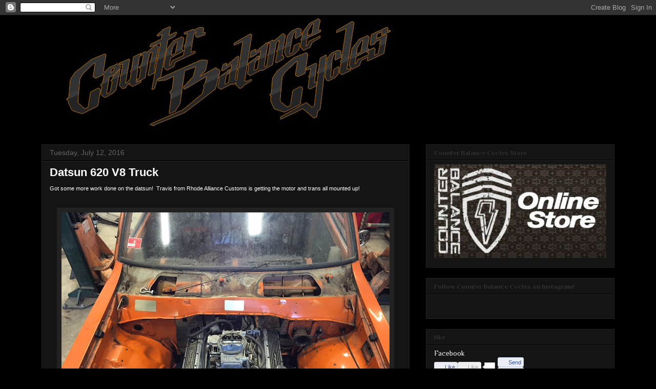

--- FILE ---
content_type: text/html; charset=UTF-8
request_url: https://counterbalancecycles.blogspot.com/2016/07/datsun-620-v8-truck.html
body_size: 22344
content:
<!DOCTYPE html>
<html class='v2' dir='ltr' lang='en'>
<head>
<link href='https://www.blogger.com/static/v1/widgets/335934321-css_bundle_v2.css' rel='stylesheet' type='text/css'/>
<meta content='width=1100' name='viewport'/>
<meta content='text/html; charset=UTF-8' http-equiv='Content-Type'/>
<meta content='blogger' name='generator'/>
<link href='https://counterbalancecycles.blogspot.com/favicon.ico' rel='icon' type='image/x-icon'/>
<link href='http://counterbalancecycles.blogspot.com/2016/07/datsun-620-v8-truck.html' rel='canonical'/>
<link rel="alternate" type="application/atom+xml" title="Counter Balance Motorcycles - Atom" href="https://counterbalancecycles.blogspot.com/feeds/posts/default" />
<link rel="alternate" type="application/rss+xml" title="Counter Balance Motorcycles - RSS" href="https://counterbalancecycles.blogspot.com/feeds/posts/default?alt=rss" />
<link rel="service.post" type="application/atom+xml" title="Counter Balance Motorcycles - Atom" href="https://www.blogger.com/feeds/5318974223853098118/posts/default" />

<link rel="alternate" type="application/atom+xml" title="Counter Balance Motorcycles - Atom" href="https://counterbalancecycles.blogspot.com/feeds/2912119591166893474/comments/default" />
<!--Can't find substitution for tag [blog.ieCssRetrofitLinks]-->
<link href='https://blogger.googleusercontent.com/img/b/R29vZ2xl/AVvXsEjdzOQ2WQb9I4sTpXvbNQw5Bl6yOU1n2cqWV8yP4eQhhdixpRH1rCYVGZWmAy0zY0cD_vChXYdbOAQet0ueeuhj9_TEVsKlxLKnjk7TBETPYy7l53gcEjVEs3Cz3bSP43GHuOKleex7uD8/s640/IMG_2405.JPG' rel='image_src'/>
<meta content='http://counterbalancecycles.blogspot.com/2016/07/datsun-620-v8-truck.html' property='og:url'/>
<meta content='Datsun 620 V8 Truck' property='og:title'/>
<meta content='A blog about custom motorcycles.  I build custom choppers, cafes, bratstyle, bobbers, and dirtbikes.  I also build custom motorcycle seats.' property='og:description'/>
<meta content='https://blogger.googleusercontent.com/img/b/R29vZ2xl/AVvXsEjdzOQ2WQb9I4sTpXvbNQw5Bl6yOU1n2cqWV8yP4eQhhdixpRH1rCYVGZWmAy0zY0cD_vChXYdbOAQet0ueeuhj9_TEVsKlxLKnjk7TBETPYy7l53gcEjVEs3Cz3bSP43GHuOKleex7uD8/w1200-h630-p-k-no-nu/IMG_2405.JPG' property='og:image'/>
<title>Counter Balance Motorcycles: Datsun 620 V8 Truck</title>
<style type='text/css'>@font-face{font-family:'Philosopher';font-style:normal;font-weight:400;font-display:swap;src:url(//fonts.gstatic.com/s/philosopher/v21/vEFV2_5QCwIS4_Dhez5jcWBjT0020NqfZ7c.woff2)format('woff2');unicode-range:U+0460-052F,U+1C80-1C8A,U+20B4,U+2DE0-2DFF,U+A640-A69F,U+FE2E-FE2F;}@font-face{font-family:'Philosopher';font-style:normal;font-weight:400;font-display:swap;src:url(//fonts.gstatic.com/s/philosopher/v21/vEFV2_5QCwIS4_Dhez5jcWBqT0020NqfZ7c.woff2)format('woff2');unicode-range:U+0301,U+0400-045F,U+0490-0491,U+04B0-04B1,U+2116;}@font-face{font-family:'Philosopher';font-style:normal;font-weight:400;font-display:swap;src:url(//fonts.gstatic.com/s/philosopher/v21/vEFV2_5QCwIS4_Dhez5jcWBhT0020NqfZ7c.woff2)format('woff2');unicode-range:U+0102-0103,U+0110-0111,U+0128-0129,U+0168-0169,U+01A0-01A1,U+01AF-01B0,U+0300-0301,U+0303-0304,U+0308-0309,U+0323,U+0329,U+1EA0-1EF9,U+20AB;}@font-face{font-family:'Philosopher';font-style:normal;font-weight:400;font-display:swap;src:url(//fonts.gstatic.com/s/philosopher/v21/vEFV2_5QCwIS4_Dhez5jcWBgT0020NqfZ7c.woff2)format('woff2');unicode-range:U+0100-02BA,U+02BD-02C5,U+02C7-02CC,U+02CE-02D7,U+02DD-02FF,U+0304,U+0308,U+0329,U+1D00-1DBF,U+1E00-1E9F,U+1EF2-1EFF,U+2020,U+20A0-20AB,U+20AD-20C0,U+2113,U+2C60-2C7F,U+A720-A7FF;}@font-face{font-family:'Philosopher';font-style:normal;font-weight:400;font-display:swap;src:url(//fonts.gstatic.com/s/philosopher/v21/vEFV2_5QCwIS4_Dhez5jcWBuT0020Nqf.woff2)format('woff2');unicode-range:U+0000-00FF,U+0131,U+0152-0153,U+02BB-02BC,U+02C6,U+02DA,U+02DC,U+0304,U+0308,U+0329,U+2000-206F,U+20AC,U+2122,U+2191,U+2193,U+2212,U+2215,U+FEFF,U+FFFD;}@font-face{font-family:'Philosopher';font-style:normal;font-weight:700;font-display:swap;src:url(//fonts.gstatic.com/s/philosopher/v21/vEFI2_5QCwIS4_Dhez5jcWjValgW8te1Xb7GlMo.woff2)format('woff2');unicode-range:U+0460-052F,U+1C80-1C8A,U+20B4,U+2DE0-2DFF,U+A640-A69F,U+FE2E-FE2F;}@font-face{font-family:'Philosopher';font-style:normal;font-weight:700;font-display:swap;src:url(//fonts.gstatic.com/s/philosopher/v21/vEFI2_5QCwIS4_Dhez5jcWjValgf8te1Xb7GlMo.woff2)format('woff2');unicode-range:U+0301,U+0400-045F,U+0490-0491,U+04B0-04B1,U+2116;}@font-face{font-family:'Philosopher';font-style:normal;font-weight:700;font-display:swap;src:url(//fonts.gstatic.com/s/philosopher/v21/vEFI2_5QCwIS4_Dhez5jcWjValgU8te1Xb7GlMo.woff2)format('woff2');unicode-range:U+0102-0103,U+0110-0111,U+0128-0129,U+0168-0169,U+01A0-01A1,U+01AF-01B0,U+0300-0301,U+0303-0304,U+0308-0309,U+0323,U+0329,U+1EA0-1EF9,U+20AB;}@font-face{font-family:'Philosopher';font-style:normal;font-weight:700;font-display:swap;src:url(//fonts.gstatic.com/s/philosopher/v21/vEFI2_5QCwIS4_Dhez5jcWjValgV8te1Xb7GlMo.woff2)format('woff2');unicode-range:U+0100-02BA,U+02BD-02C5,U+02C7-02CC,U+02CE-02D7,U+02DD-02FF,U+0304,U+0308,U+0329,U+1D00-1DBF,U+1E00-1E9F,U+1EF2-1EFF,U+2020,U+20A0-20AB,U+20AD-20C0,U+2113,U+2C60-2C7F,U+A720-A7FF;}@font-face{font-family:'Philosopher';font-style:normal;font-weight:700;font-display:swap;src:url(//fonts.gstatic.com/s/philosopher/v21/vEFI2_5QCwIS4_Dhez5jcWjValgb8te1Xb7G.woff2)format('woff2');unicode-range:U+0000-00FF,U+0131,U+0152-0153,U+02BB-02BC,U+02C6,U+02DA,U+02DC,U+0304,U+0308,U+0329,U+2000-206F,U+20AC,U+2122,U+2191,U+2193,U+2212,U+2215,U+FEFF,U+FFFD;}</style>
<style id='page-skin-1' type='text/css'><!--
/*
-----------------------------------------------
Blogger Template Style
Name:     Awesome Inc.
Designer: Tina Chen
URL:      tinachen.org
----------------------------------------------- */
/* Content
----------------------------------------------- */
body {
font: normal normal 14px Philosopher;
color: #ffffff;
background: #000000 none no-repeat scroll center center;
}
html body .content-outer {
min-width: 0;
max-width: 100%;
width: 100%;
}
a:link {
text-decoration: none;
color: #888888;
}
a:visited {
text-decoration: none;
color: #444444;
}
a:hover {
text-decoration: underline;
color: #cccccc;
}
.body-fauxcolumn-outer .cap-top {
position: absolute;
z-index: 1;
height: 276px;
width: 100%;
background: transparent none repeat-x scroll top left;
_background-image: none;
}
/* Columns
----------------------------------------------- */
.content-inner {
padding: 0;
}
.header-inner .section {
margin: 0 16px;
}
.tabs-inner .section {
margin: 0 16px;
}
.main-inner {
padding-top: 30px;
}
.main-inner .column-center-inner,
.main-inner .column-left-inner,
.main-inner .column-right-inner {
padding: 0 5px;
}
*+html body .main-inner .column-center-inner {
margin-top: -30px;
}
#layout .main-inner .column-center-inner {
margin-top: 0;
}
/* Header
----------------------------------------------- */
.header-outer {
margin: 0 0 0 0;
background: transparent none repeat scroll 0 0;
}
.Header h1 {
font: normal bold 40px Arial, Tahoma, Helvetica, FreeSans, sans-serif;
color: #ffffff;
text-shadow: 0 0 -1px #000000;
}
.Header h1 a {
color: #ffffff;
}
.Header .description {
font: normal normal 14px Arial, Tahoma, Helvetica, FreeSans, sans-serif;
color: #ffffff;
}
.header-inner .Header .titlewrapper,
.header-inner .Header .descriptionwrapper {
padding-left: 0;
padding-right: 0;
margin-bottom: 0;
}
.header-inner .Header .titlewrapper {
padding-top: 22px;
}
/* Tabs
----------------------------------------------- */
.tabs-outer {
overflow: hidden;
position: relative;
background: #141414 none repeat scroll 0 0;
}
#layout .tabs-outer {
overflow: visible;
}
.tabs-cap-top, .tabs-cap-bottom {
position: absolute;
width: 100%;
border-top: 1px solid #222222;
}
.tabs-cap-bottom {
bottom: 0;
}
.tabs-inner .widget li a {
display: inline-block;
margin: 0;
padding: .6em 1.5em;
font: normal bold 14px Arial, Tahoma, Helvetica, FreeSans, sans-serif;
color: #ffffff;
border-top: 1px solid #222222;
border-bottom: 1px solid #222222;
border-left: 1px solid #222222;
height: 16px;
line-height: 16px;
}
.tabs-inner .widget li:last-child a {
border-right: 1px solid #222222;
}
.tabs-inner .widget li.selected a, .tabs-inner .widget li a:hover {
background: #444444 none repeat-x scroll 0 -100px;
color: #ffffff;
}
/* Headings
----------------------------------------------- */
h2 {
font: normal bold 14px Philosopher;
color: #ffffff;
}
/* Widgets
----------------------------------------------- */
.main-inner .section {
margin: 0 27px;
padding: 0;
}
.main-inner .column-left-outer,
.main-inner .column-right-outer {
margin-top: 0;
}
#layout .main-inner .column-left-outer,
#layout .main-inner .column-right-outer {
margin-top: 0;
}
.main-inner .column-left-inner,
.main-inner .column-right-inner {
background: transparent none repeat 0 0;
-moz-box-shadow: 0 0 0 rgba(0, 0, 0, .2);
-webkit-box-shadow: 0 0 0 rgba(0, 0, 0, .2);
-goog-ms-box-shadow: 0 0 0 rgba(0, 0, 0, .2);
box-shadow: 0 0 0 rgba(0, 0, 0, .2);
-moz-border-radius: 0;
-webkit-border-radius: 0;
-goog-ms-border-radius: 0;
border-radius: 0;
}
#layout .main-inner .column-left-inner,
#layout .main-inner .column-right-inner {
margin-top: 0;
}
.sidebar .widget {
font: normal normal 14px Philosopher;
color: #ffffff;
}
.sidebar .widget a:link {
color: #888888;
}
.sidebar .widget a:visited {
color: #444444;
}
.sidebar .widget a:hover {
color: #cccccc;
}
.sidebar .widget h2 {
text-shadow: 0 0 -1px #000000;
}
.main-inner .widget {
background-color: #141414;
border: 1px solid #222222;
padding: 0 15px 15px;
margin: 20px -16px;
-moz-box-shadow: 0 0 0 rgba(0, 0, 0, .2);
-webkit-box-shadow: 0 0 0 rgba(0, 0, 0, .2);
-goog-ms-box-shadow: 0 0 0 rgba(0, 0, 0, .2);
box-shadow: 0 0 0 rgba(0, 0, 0, .2);
-moz-border-radius: 0;
-webkit-border-radius: 0;
-goog-ms-border-radius: 0;
border-radius: 0;
}
.main-inner .widget h2 {
margin: 0 -15px;
padding: .6em 15px .5em;
border-bottom: 1px solid #000000;
}
.footer-inner .widget h2 {
padding: 0 0 .4em;
border-bottom: 1px solid #000000;
}
.main-inner .widget h2 + div, .footer-inner .widget h2 + div {
border-top: 1px solid #222222;
padding-top: 8px;
}
.main-inner .widget .widget-content {
margin: 0 -15px;
padding: 7px 15px 0;
}
.main-inner .widget ul, .main-inner .widget #ArchiveList ul.flat {
margin: -8px -15px 0;
padding: 0;
list-style: none;
}
.main-inner .widget #ArchiveList {
margin: -8px 0 0;
}
.main-inner .widget ul li, .main-inner .widget #ArchiveList ul.flat li {
padding: .5em 15px;
text-indent: 0;
color: #666666;
border-top: 1px solid #222222;
border-bottom: 1px solid #000000;
}
.main-inner .widget #ArchiveList ul li {
padding-top: .25em;
padding-bottom: .25em;
}
.main-inner .widget ul li:first-child, .main-inner .widget #ArchiveList ul.flat li:first-child {
border-top: none;
}
.main-inner .widget ul li:last-child, .main-inner .widget #ArchiveList ul.flat li:last-child {
border-bottom: none;
}
.post-body {
position: relative;
}
.main-inner .widget .post-body ul {
padding: 0 2.5em;
margin: .5em 0;
list-style: disc;
}
.main-inner .widget .post-body ul li {
padding: 0.25em 0;
margin-bottom: .25em;
color: #ffffff;
border: none;
}
.footer-inner .widget ul {
padding: 0;
list-style: none;
}
.widget .zippy {
color: #666666;
}
/* Posts
----------------------------------------------- */
body .main-inner .Blog {
padding: 0;
margin-bottom: 1em;
background-color: transparent;
border: none;
-moz-box-shadow: 0 0 0 rgba(0, 0, 0, 0);
-webkit-box-shadow: 0 0 0 rgba(0, 0, 0, 0);
-goog-ms-box-shadow: 0 0 0 rgba(0, 0, 0, 0);
box-shadow: 0 0 0 rgba(0, 0, 0, 0);
}
.main-inner .section:last-child .Blog:last-child {
padding: 0;
margin-bottom: 1em;
}
.main-inner .widget h2.date-header {
margin: 0 -15px 1px;
padding: 0 0 0 0;
font: normal normal 14px Arial, Tahoma, Helvetica, FreeSans, sans-serif;
color: #666666;
background: transparent none no-repeat scroll top left;
border-top: 0 solid #222222;
border-bottom: 1px solid #000000;
-moz-border-radius-topleft: 0;
-moz-border-radius-topright: 0;
-webkit-border-top-left-radius: 0;
-webkit-border-top-right-radius: 0;
border-top-left-radius: 0;
border-top-right-radius: 0;
position: static;
bottom: 100%;
right: 15px;
text-shadow: 0 0 -1px #000000;
}
.main-inner .widget h2.date-header span {
font: normal normal 14px Arial, Tahoma, Helvetica, FreeSans, sans-serif;
display: block;
padding: .5em 15px;
border-left: 0 solid #222222;
border-right: 0 solid #222222;
}
.date-outer {
position: relative;
margin: 30px 0 20px;
padding: 0 15px;
background-color: #141414;
border: 1px solid #222222;
-moz-box-shadow: 0 0 0 rgba(0, 0, 0, .2);
-webkit-box-shadow: 0 0 0 rgba(0, 0, 0, .2);
-goog-ms-box-shadow: 0 0 0 rgba(0, 0, 0, .2);
box-shadow: 0 0 0 rgba(0, 0, 0, .2);
-moz-border-radius: 0;
-webkit-border-radius: 0;
-goog-ms-border-radius: 0;
border-radius: 0;
}
.date-outer:first-child {
margin-top: 0;
}
.date-outer:last-child {
margin-bottom: 20px;
-moz-border-radius-bottomleft: 0;
-moz-border-radius-bottomright: 0;
-webkit-border-bottom-left-radius: 0;
-webkit-border-bottom-right-radius: 0;
-goog-ms-border-bottom-left-radius: 0;
-goog-ms-border-bottom-right-radius: 0;
border-bottom-left-radius: 0;
border-bottom-right-radius: 0;
}
.date-posts {
margin: 0 -15px;
padding: 0 15px;
clear: both;
}
.post-outer, .inline-ad {
border-top: 1px solid #222222;
margin: 0 -15px;
padding: 15px 15px;
}
.post-outer {
padding-bottom: 10px;
}
.post-outer:first-child {
padding-top: 0;
border-top: none;
}
.post-outer:last-child, .inline-ad:last-child {
border-bottom: none;
}
.post-body {
position: relative;
}
.post-body img {
padding: 8px;
background: #222222;
border: 1px solid transparent;
-moz-box-shadow: 0 0 0 rgba(0, 0, 0, .2);
-webkit-box-shadow: 0 0 0 rgba(0, 0, 0, .2);
box-shadow: 0 0 0 rgba(0, 0, 0, .2);
-moz-border-radius: 0;
-webkit-border-radius: 0;
border-radius: 0;
}
h3.post-title, h4 {
font: normal bold 22px Arial, Tahoma, Helvetica, FreeSans, sans-serif;
color: #ffffff;
}
h3.post-title a {
font: normal bold 22px Arial, Tahoma, Helvetica, FreeSans, sans-serif;
color: #ffffff;
}
h3.post-title a:hover {
color: #cccccc;
text-decoration: underline;
}
.post-header {
margin: 0 0 1em;
}
.post-body {
line-height: 1.4;
}
.post-outer h2 {
color: #ffffff;
}
.post-footer {
margin: 1.5em 0 0;
}
#blog-pager {
padding: 15px;
font-size: 120%;
background-color: #141414;
border: 1px solid #222222;
-moz-box-shadow: 0 0 0 rgba(0, 0, 0, .2);
-webkit-box-shadow: 0 0 0 rgba(0, 0, 0, .2);
-goog-ms-box-shadow: 0 0 0 rgba(0, 0, 0, .2);
box-shadow: 0 0 0 rgba(0, 0, 0, .2);
-moz-border-radius: 0;
-webkit-border-radius: 0;
-goog-ms-border-radius: 0;
border-radius: 0;
-moz-border-radius-topleft: 0;
-moz-border-radius-topright: 0;
-webkit-border-top-left-radius: 0;
-webkit-border-top-right-radius: 0;
-goog-ms-border-top-left-radius: 0;
-goog-ms-border-top-right-radius: 0;
border-top-left-radius: 0;
border-top-right-radius-topright: 0;
margin-top: 1em;
}
.blog-feeds, .post-feeds {
margin: 1em 0;
text-align: center;
color: #ffffff;
}
.blog-feeds a, .post-feeds a {
color: #888888;
}
.blog-feeds a:visited, .post-feeds a:visited {
color: #444444;
}
.blog-feeds a:hover, .post-feeds a:hover {
color: #cccccc;
}
.post-outer .comments {
margin-top: 2em;
}
/* Comments
----------------------------------------------- */
.comments .comments-content .icon.blog-author {
background-repeat: no-repeat;
background-image: url([data-uri]);
}
.comments .comments-content .loadmore a {
border-top: 1px solid #222222;
border-bottom: 1px solid #222222;
}
.comments .continue {
border-top: 2px solid #222222;
}
/* Footer
----------------------------------------------- */
.footer-outer {
margin: -0 0 -1px;
padding: 0 0 0;
color: #ffffff;
overflow: hidden;
}
.footer-fauxborder-left {
border-top: 1px solid #222222;
background: #141414 none repeat scroll 0 0;
-moz-box-shadow: 0 0 0 rgba(0, 0, 0, .2);
-webkit-box-shadow: 0 0 0 rgba(0, 0, 0, .2);
-goog-ms-box-shadow: 0 0 0 rgba(0, 0, 0, .2);
box-shadow: 0 0 0 rgba(0, 0, 0, .2);
margin: 0 -0;
}
/* Mobile
----------------------------------------------- */
body.mobile {
background-size: auto;
}
.mobile .body-fauxcolumn-outer {
background: transparent none repeat scroll top left;
}
*+html body.mobile .main-inner .column-center-inner {
margin-top: 0;
}
.mobile .main-inner .widget {
padding: 0 0 15px;
}
.mobile .main-inner .widget h2 + div,
.mobile .footer-inner .widget h2 + div {
border-top: none;
padding-top: 0;
}
.mobile .footer-inner .widget h2 {
padding: 0.5em 0;
border-bottom: none;
}
.mobile .main-inner .widget .widget-content {
margin: 0;
padding: 7px 0 0;
}
.mobile .main-inner .widget ul,
.mobile .main-inner .widget #ArchiveList ul.flat {
margin: 0 -15px 0;
}
.mobile .main-inner .widget h2.date-header {
right: 0;
}
.mobile .date-header span {
padding: 0.4em 0;
}
.mobile .date-outer:first-child {
margin-bottom: 0;
border: 1px solid #222222;
-moz-border-radius-topleft: 0;
-moz-border-radius-topright: 0;
-webkit-border-top-left-radius: 0;
-webkit-border-top-right-radius: 0;
-goog-ms-border-top-left-radius: 0;
-goog-ms-border-top-right-radius: 0;
border-top-left-radius: 0;
border-top-right-radius: 0;
}
.mobile .date-outer {
border-color: #222222;
border-width: 0 1px 1px;
}
.mobile .date-outer:last-child {
margin-bottom: 0;
}
.mobile .main-inner {
padding: 0;
}
.mobile .header-inner .section {
margin: 0;
}
.mobile .post-outer, .mobile .inline-ad {
padding: 5px 0;
}
.mobile .tabs-inner .section {
margin: 0 10px;
}
.mobile .main-inner .widget h2 {
margin: 0;
padding: 0;
}
.mobile .main-inner .widget h2.date-header span {
padding: 0;
}
.mobile .main-inner .widget .widget-content {
margin: 0;
padding: 7px 0 0;
}
.mobile #blog-pager {
border: 1px solid transparent;
background: #141414 none repeat scroll 0 0;
}
.mobile .main-inner .column-left-inner,
.mobile .main-inner .column-right-inner {
background: transparent none repeat 0 0;
-moz-box-shadow: none;
-webkit-box-shadow: none;
-goog-ms-box-shadow: none;
box-shadow: none;
}
.mobile .date-posts {
margin: 0;
padding: 0;
}
.mobile .footer-fauxborder-left {
margin: 0;
border-top: inherit;
}
.mobile .main-inner .section:last-child .Blog:last-child {
margin-bottom: 0;
}
.mobile-index-contents {
color: #ffffff;
}
.mobile .mobile-link-button {
background: #888888 none repeat scroll 0 0;
}
.mobile-link-button a:link, .mobile-link-button a:visited {
color: #ffffff;
}
.mobile .tabs-inner .PageList .widget-content {
background: transparent;
border-top: 1px solid;
border-color: #222222;
color: #ffffff;
}
.mobile .tabs-inner .PageList .widget-content .pagelist-arrow {
border-left: 1px solid #222222;
}

--></style>
<style id='template-skin-1' type='text/css'><!--
body {
min-width: 1150px;
}
.content-outer, .content-fauxcolumn-outer, .region-inner {
min-width: 1150px;
max-width: 1150px;
_width: 1150px;
}
.main-inner .columns {
padding-left: 0px;
padding-right: 400px;
}
.main-inner .fauxcolumn-center-outer {
left: 0px;
right: 400px;
/* IE6 does not respect left and right together */
_width: expression(this.parentNode.offsetWidth -
parseInt("0px") -
parseInt("400px") + 'px');
}
.main-inner .fauxcolumn-left-outer {
width: 0px;
}
.main-inner .fauxcolumn-right-outer {
width: 400px;
}
.main-inner .column-left-outer {
width: 0px;
right: 100%;
margin-left: -0px;
}
.main-inner .column-right-outer {
width: 400px;
margin-right: -400px;
}
#layout {
min-width: 0;
}
#layout .content-outer {
min-width: 0;
width: 800px;
}
#layout .region-inner {
min-width: 0;
width: auto;
}
body#layout div.add_widget {
padding: 8px;
}
body#layout div.add_widget a {
margin-left: 32px;
}
--></style>
<link href='https://www.blogger.com/dyn-css/authorization.css?targetBlogID=5318974223853098118&amp;zx=c0c834dd-292d-4668-a58a-4da4d463d184' media='none' onload='if(media!=&#39;all&#39;)media=&#39;all&#39;' rel='stylesheet'/><noscript><link href='https://www.blogger.com/dyn-css/authorization.css?targetBlogID=5318974223853098118&amp;zx=c0c834dd-292d-4668-a58a-4da4d463d184' rel='stylesheet'/></noscript>
<meta name='google-adsense-platform-account' content='ca-host-pub-1556223355139109'/>
<meta name='google-adsense-platform-domain' content='blogspot.com'/>

<!-- data-ad-client=ca-pub-7285659059163151 -->

</head>
<body class='loading variant-dark'>
<div class='navbar section' id='navbar' name='Navbar'><div class='widget Navbar' data-version='1' id='Navbar1'><script type="text/javascript">
    function setAttributeOnload(object, attribute, val) {
      if(window.addEventListener) {
        window.addEventListener('load',
          function(){ object[attribute] = val; }, false);
      } else {
        window.attachEvent('onload', function(){ object[attribute] = val; });
      }
    }
  </script>
<div id="navbar-iframe-container"></div>
<script type="text/javascript" src="https://apis.google.com/js/platform.js"></script>
<script type="text/javascript">
      gapi.load("gapi.iframes:gapi.iframes.style.bubble", function() {
        if (gapi.iframes && gapi.iframes.getContext) {
          gapi.iframes.getContext().openChild({
              url: 'https://www.blogger.com/navbar/5318974223853098118?po\x3d2912119591166893474\x26origin\x3dhttps://counterbalancecycles.blogspot.com',
              where: document.getElementById("navbar-iframe-container"),
              id: "navbar-iframe"
          });
        }
      });
    </script><script type="text/javascript">
(function() {
var script = document.createElement('script');
script.type = 'text/javascript';
script.src = '//pagead2.googlesyndication.com/pagead/js/google_top_exp.js';
var head = document.getElementsByTagName('head')[0];
if (head) {
head.appendChild(script);
}})();
</script>
</div></div>
<div class='body-fauxcolumns'>
<div class='fauxcolumn-outer body-fauxcolumn-outer'>
<div class='cap-top'>
<div class='cap-left'></div>
<div class='cap-right'></div>
</div>
<div class='fauxborder-left'>
<div class='fauxborder-right'></div>
<div class='fauxcolumn-inner'>
</div>
</div>
<div class='cap-bottom'>
<div class='cap-left'></div>
<div class='cap-right'></div>
</div>
</div>
</div>
<div class='content'>
<div class='content-fauxcolumns'>
<div class='fauxcolumn-outer content-fauxcolumn-outer'>
<div class='cap-top'>
<div class='cap-left'></div>
<div class='cap-right'></div>
</div>
<div class='fauxborder-left'>
<div class='fauxborder-right'></div>
<div class='fauxcolumn-inner'>
</div>
</div>
<div class='cap-bottom'>
<div class='cap-left'></div>
<div class='cap-right'></div>
</div>
</div>
</div>
<div class='content-outer'>
<div class='content-cap-top cap-top'>
<div class='cap-left'></div>
<div class='cap-right'></div>
</div>
<div class='fauxborder-left content-fauxborder-left'>
<div class='fauxborder-right content-fauxborder-right'></div>
<div class='content-inner'>
<header>
<div class='header-outer'>
<div class='header-cap-top cap-top'>
<div class='cap-left'></div>
<div class='cap-right'></div>
</div>
<div class='fauxborder-left header-fauxborder-left'>
<div class='fauxborder-right header-fauxborder-right'></div>
<div class='region-inner header-inner'>
<div class='header section' id='header' name='Header'><div class='widget Header' data-version='1' id='Header1'>
<div id='header-inner'>
<a href='https://counterbalancecycles.blogspot.com/' style='display: block'>
<img alt='Counter Balance Motorcycles' height='222px; ' id='Header1_headerimg' src='https://blogger.googleusercontent.com/img/b/R29vZ2xl/AVvXsEjS4BFLbXdE82gH6Rw2FrcVOMO3ssKKRL2oPbOc8a25EXEISdFVizUIqgO5ZstDsBekvnF6DrALl2GWyVl5O9krLK8AtGz1UoaoLHoGr8vNqXbXnRjmFlhRlqrlyPUp6TwOurv63M0_gm4/s1600/CB+Script+Banner+02.png' style='display: block' width='740px; '/>
</a>
</div>
</div></div>
</div>
</div>
<div class='header-cap-bottom cap-bottom'>
<div class='cap-left'></div>
<div class='cap-right'></div>
</div>
</div>
</header>
<div class='tabs-outer'>
<div class='tabs-cap-top cap-top'>
<div class='cap-left'></div>
<div class='cap-right'></div>
</div>
<div class='fauxborder-left tabs-fauxborder-left'>
<div class='fauxborder-right tabs-fauxborder-right'></div>
<div class='region-inner tabs-inner'>
<div class='tabs no-items section' id='crosscol' name='Cross-Column'></div>
<div class='tabs no-items section' id='crosscol-overflow' name='Cross-Column 2'></div>
</div>
</div>
<div class='tabs-cap-bottom cap-bottom'>
<div class='cap-left'></div>
<div class='cap-right'></div>
</div>
</div>
<div class='main-outer'>
<div class='main-cap-top cap-top'>
<div class='cap-left'></div>
<div class='cap-right'></div>
</div>
<div class='fauxborder-left main-fauxborder-left'>
<div class='fauxborder-right main-fauxborder-right'></div>
<div class='region-inner main-inner'>
<div class='columns fauxcolumns'>
<div class='fauxcolumn-outer fauxcolumn-center-outer'>
<div class='cap-top'>
<div class='cap-left'></div>
<div class='cap-right'></div>
</div>
<div class='fauxborder-left'>
<div class='fauxborder-right'></div>
<div class='fauxcolumn-inner'>
</div>
</div>
<div class='cap-bottom'>
<div class='cap-left'></div>
<div class='cap-right'></div>
</div>
</div>
<div class='fauxcolumn-outer fauxcolumn-left-outer'>
<div class='cap-top'>
<div class='cap-left'></div>
<div class='cap-right'></div>
</div>
<div class='fauxborder-left'>
<div class='fauxborder-right'></div>
<div class='fauxcolumn-inner'>
</div>
</div>
<div class='cap-bottom'>
<div class='cap-left'></div>
<div class='cap-right'></div>
</div>
</div>
<div class='fauxcolumn-outer fauxcolumn-right-outer'>
<div class='cap-top'>
<div class='cap-left'></div>
<div class='cap-right'></div>
</div>
<div class='fauxborder-left'>
<div class='fauxborder-right'></div>
<div class='fauxcolumn-inner'>
</div>
</div>
<div class='cap-bottom'>
<div class='cap-left'></div>
<div class='cap-right'></div>
</div>
</div>
<!-- corrects IE6 width calculation -->
<div class='columns-inner'>
<div class='column-center-outer'>
<div class='column-center-inner'>
<div class='main section' id='main' name='Main'><div class='widget Blog' data-version='1' id='Blog1'>
<div class='blog-posts hfeed'>

          <div class="date-outer">
        
<h2 class='date-header'><span>Tuesday, July 12, 2016</span></h2>

          <div class="date-posts">
        
<div class='post-outer'>
<div class='post hentry uncustomized-post-template' itemprop='blogPost' itemscope='itemscope' itemtype='http://schema.org/BlogPosting'>
<meta content='https://blogger.googleusercontent.com/img/b/R29vZ2xl/AVvXsEjdzOQ2WQb9I4sTpXvbNQw5Bl6yOU1n2cqWV8yP4eQhhdixpRH1rCYVGZWmAy0zY0cD_vChXYdbOAQet0ueeuhj9_TEVsKlxLKnjk7TBETPYy7l53gcEjVEs3Cz3bSP43GHuOKleex7uD8/s640/IMG_2405.JPG' itemprop='image_url'/>
<meta content='5318974223853098118' itemprop='blogId'/>
<meta content='2912119591166893474' itemprop='postId'/>
<a name='2912119591166893474'></a>
<h3 class='post-title entry-title' itemprop='name'>
Datsun 620 V8 Truck
</h3>
<div class='post-header'>
<div class='post-header-line-1'></div>
</div>
<div class='post-body entry-content' id='post-body-2912119591166893474' itemprop='description articleBody'>
Got some more work done on the datsun! &nbsp;Travis from Rhode Alliance Customs is getting the motor and trans all mounted up!<br />
<br />
<br />
<div class="separator" style="clear: both; text-align: center;">
<a href="https://blogger.googleusercontent.com/img/b/R29vZ2xl/AVvXsEjdzOQ2WQb9I4sTpXvbNQw5Bl6yOU1n2cqWV8yP4eQhhdixpRH1rCYVGZWmAy0zY0cD_vChXYdbOAQet0ueeuhj9_TEVsKlxLKnjk7TBETPYy7l53gcEjVEs3Cz3bSP43GHuOKleex7uD8/s1600/IMG_2405.JPG" imageanchor="1" style="margin-left: 1em; margin-right: 1em;"><img border="0" height="480" src="https://blogger.googleusercontent.com/img/b/R29vZ2xl/AVvXsEjdzOQ2WQb9I4sTpXvbNQw5Bl6yOU1n2cqWV8yP4eQhhdixpRH1rCYVGZWmAy0zY0cD_vChXYdbOAQet0ueeuhj9_TEVsKlxLKnjk7TBETPYy7l53gcEjVEs3Cz3bSP43GHuOKleex7uD8/s640/IMG_2405.JPG" width="640" /></a></div>
<div class="separator" style="clear: both; text-align: center;">
<br /></div>
<div class="separator" style="clear: both; text-align: center;">
<br /></div>
<div class="separator" style="clear: both; text-align: center;">
<a href="https://blogger.googleusercontent.com/img/b/R29vZ2xl/AVvXsEhD_QbXCuleozXTKljhJQUEJccYP8d6WQaXfGZnH_MZiXb8h19jNknY08tjetK835rm_AKupdFeDuqyvmEt10pIvXpv8PhuBQY-jPSqNL0m-81fporIc_sYq3cn901ClxQW_wNJpILqWkU/s1600/IMG_2403.JPG" imageanchor="1" style="margin-left: 1em; margin-right: 1em;"><img border="0" height="640" src="https://blogger.googleusercontent.com/img/b/R29vZ2xl/AVvXsEhD_QbXCuleozXTKljhJQUEJccYP8d6WQaXfGZnH_MZiXb8h19jNknY08tjetK835rm_AKupdFeDuqyvmEt10pIvXpv8PhuBQY-jPSqNL0m-81fporIc_sYq3cn901ClxQW_wNJpILqWkU/s640/IMG_2403.JPG" width="480" /></a></div>
<br />
<div style='clear: both;'></div>
</div>
<div class='post-footer'>
<div class='post-footer-line post-footer-line-1'>
<span class='post-author vcard'>
Posted by
<span class='fn' itemprop='author' itemscope='itemscope' itemtype='http://schema.org/Person'>
<meta content='https://www.blogger.com/profile/00905145624168881765' itemprop='url'/>
<a class='g-profile' href='https://www.blogger.com/profile/00905145624168881765' rel='author' title='author profile'>
<span itemprop='name'>wes</span>
</a>
</span>
</span>
<span class='post-timestamp'>
at
<meta content='http://counterbalancecycles.blogspot.com/2016/07/datsun-620-v8-truck.html' itemprop='url'/>
<a class='timestamp-link' href='https://counterbalancecycles.blogspot.com/2016/07/datsun-620-v8-truck.html' rel='bookmark' title='permanent link'><abbr class='published' itemprop='datePublished' title='2016-07-12T13:43:00-04:00'>1:43&#8239;PM</abbr></a>
</span>
<span class='post-comment-link'>
</span>
<span class='post-icons'>
<span class='item-control blog-admin pid-171383458'>
<a href='https://www.blogger.com/post-edit.g?blogID=5318974223853098118&postID=2912119591166893474&from=pencil' title='Edit Post'>
<img alt='' class='icon-action' height='18' src='https://resources.blogblog.com/img/icon18_edit_allbkg.gif' width='18'/>
</a>
</span>
</span>
<div class='post-share-buttons goog-inline-block'>
</div>
</div>
<div class='post-footer-line post-footer-line-2'>
<span class='post-labels'>
</span>
</div>
<div class='post-footer-line post-footer-line-3'>
<span class='post-location'>
</span>
</div>
</div>
</div>
<div class='comments' id='comments'>
<a name='comments'></a>
<h4>No comments:</h4>
<div id='Blog1_comments-block-wrapper'>
<dl class='avatar-comment-indent' id='comments-block'>
</dl>
</div>
<p class='comment-footer'>
<div class='comment-form'>
<a name='comment-form'></a>
<h4 id='comment-post-message'>Post a Comment</h4>
<p>
</p>
<a href='https://www.blogger.com/comment/frame/5318974223853098118?po=2912119591166893474&hl=en&saa=85391&origin=https://counterbalancecycles.blogspot.com' id='comment-editor-src'></a>
<iframe allowtransparency='true' class='blogger-iframe-colorize blogger-comment-from-post' frameborder='0' height='410px' id='comment-editor' name='comment-editor' src='' width='100%'></iframe>
<script src='https://www.blogger.com/static/v1/jsbin/2830521187-comment_from_post_iframe.js' type='text/javascript'></script>
<script type='text/javascript'>
      BLOG_CMT_createIframe('https://www.blogger.com/rpc_relay.html');
    </script>
</div>
</p>
</div>
</div>
<div class='inline-ad'>
<script type="text/javascript"><!--
google_ad_client="pub-7285659059163151";
google_ad_host="pub-1556223355139109";
google_ad_width=300;
google_ad_height=250;
google_ad_format="300x250_as";
google_ad_type="text_image";
google_ad_host_channel="0001+S0009+L0007";
google_color_border="110C07";
google_color_bg="110C07";
google_color_link="FFFFFF";
google_color_url="666666";
google_color_text="FFFFFF";
//--></script>
<script type="text/javascript" src="//pagead2.googlesyndication.com/pagead/show_ads.js">
</script>
</div>

        </div></div>
      
</div>
<div class='blog-pager' id='blog-pager'>
<span id='blog-pager-newer-link'>
<a class='blog-pager-newer-link' href='https://counterbalancecycles.blogspot.com/2016/07/1969-shovelhead-paint.html' id='Blog1_blog-pager-newer-link' title='Newer Post'>Newer Post</a>
</span>
<span id='blog-pager-older-link'>
<a class='blog-pager-older-link' href='https://counterbalancecycles.blogspot.com/2016/07/suzuki-gs750-brat_7.html' id='Blog1_blog-pager-older-link' title='Older Post'>Older Post</a>
</span>
<a class='home-link' href='https://counterbalancecycles.blogspot.com/'>Home</a>
</div>
<div class='clear'></div>
<div class='post-feeds'>
<div class='feed-links'>
Subscribe to:
<a class='feed-link' href='https://counterbalancecycles.blogspot.com/feeds/2912119591166893474/comments/default' target='_blank' type='application/atom+xml'>Post Comments (Atom)</a>
</div>
</div>
</div></div>
</div>
</div>
<div class='column-left-outer'>
<div class='column-left-inner'>
<aside>
</aside>
</div>
</div>
<div class='column-right-outer'>
<div class='column-right-inner'>
<aside>
<div class='sidebar section' id='sidebar-right-1'><div class='widget Image' data-version='1' id='Image11'>
<h2>Counter Balance Cycles Store</h2>
<div class='widget-content'>
<a href='http://www.counterbalancecycles.com'>
<img alt='Counter Balance Cycles Store' height='183' id='Image11_img' src='https://blogger.googleusercontent.com/img/b/R29vZ2xl/AVvXsEjT75St4n5WMH0af_kU_hIJOZ-7WwFphkZWVvIXE1otmNok3gW7CSiY06rtSnUNx5rJTcWB8KKuu6hflPWy746o02awfsEihATi2lyQmL4d9kl2IkrhL4J0zYHuo7g0mOVvp7Te15x2dME/s1600/CB++Store+Header+4.jpg' width='336'/>
</a>
<br/>
</div>
<div class='clear'></div>
</div><div class='widget HTML' data-version='1' id='HTML3'>
<h2 class='title'>Follow Counter Balance Cycles on Instagram!</h2>
<div class='widget-content'>
<style>.ig-b- { display: inline-block; }
.ig-b- img { visibility: hidden; }
.ig-b-:hover { background-position: 0 -60px; } .ig-b-:active { background-position: 0 -120px; }
.ig-b-v-24 { width: 137px; height: 24px; background: url(//badges.instagram.com/static/images/ig-badge-view-sprite-24.png) no-repeat 0 0; }
@media only screen and (-webkit-min-device-pixel-ratio: 2), only screen and (min--moz-device-pixel-ratio: 2), only screen and (-o-min-device-pixel-ratio: 2 / 1), only screen and (min-device-pixel-ratio: 2), only screen and (min-resolution: 192dpi), only screen and (min-resolution: 2dppx) {
.ig-b-v-24 { background-image: url(//badges.instagram.com/static/images/ig-badge-view-sprite-24@2x.png); background-size: 160px 178px; } }</style>
<a href="http://instagram.com/counterbalancecycles?ref=badge" class="ig-b- ig-b-v-24"><img src="//badges.instagram.com/static/images/ig-badge-view-24.png" alt="Instagram" /></a>
</div>
<div class='clear'></div>
</div><div class='widget HTML' data-version='1' id='HTML2'>
<h2 class='title'>like</h2>
<div class='widget-content'>
<!doctype html>

<script></script>Facebook<style>body.plugin{background:transparent;overflow:hidden}body{;line-height:1.28;margin:0;padding:0;text-align:left;direction:ltr;unicode-bidi:embed}
body, button, input, label, select, td, textarea{font-family:'lucida grande',tahoma,verdana,arial,sans-serif;font-size:11px}
h1, h2, h3, h4, h5, h6{font-size:13px;color:#333;margin:0;padding:0}
h1{font-size:14px}
h4, h5, h6{font-size:11px}
p{margin:1em 0}
a{color:#3b5998;cursor:pointer;-moz-outline-style:none;text-decoration:none}
button{margin:0}
a:hover{text-decoration:underline}
img{border:0}
td, td.label{text-align:left}
dd{color:#000}
dt{color:#777}
ul{list-style-type:none;margin:0;padding:0}
abbr{border-bottom:none}
hr{background:#d9d9d9;border-width:0;color:#d9d9d9;height:1px}.clearfix:after{clear:both;content:".";display:block;font-size:0;height:0;line-height:0;visibility:hidden}
.clearfix{zoom:1}
.datawrap{word-wrap:break-word}
.word_break{display:inline-block}
.ellipsis{overflow:hidden;text-overflow:ellipsis;white-space:nowrap}
.img_loading{position:absolute;top:-9999999px}
.aero{opacity:.5}
.column{float:left}
.center{margin-left:auto;margin-right:auto}
#facebook .hidden_elem{display:none !important}
#facebook .invisible_elem{visibility:hidden}
#facebook .accessible_elem{clip:rect(1px 1px 1px 1px);clip:rect(1px, 1px, 1px, 1px);height:1px;overflow:hidden;position:absolute;width:1px}
.direction_ltr{direction:ltr}
.direction_rtl{direction:rtl}
.text_align_ltr{text-align:left}
.text_align_rtl{text-align:right}.uiGrid{border:0;border-collapse:collapse;border-spacing:0}
.uiGridFixed{table-layout:fixed;width:100%}
.uiGrid .vTop{vertical-align:top}
.uiGrid .vMid{vertical-align:middle}
.uiGrid .vBot{vertical-align:bottom}
.uiGrid .hLeft{text-align:left}
.uiGrid .hCent{text-align:center}
.uiGrid .hRght{text-align:right}.pluginErrorLink{color:#f03d25}.fss{font-size:9px}
.fsm{font-size:11px}
.fsl{font-size:13px}
.fsxl{font-size:16px}
.fsxxl{font-size:18px}
.fwn{font-weight:normal}
.fwb{font-weight:bold}
.fcb{color:#333}
.fcg{color:gray}
.fcw{color:#fff}form{margin:0;padding:0}
label{cursor:pointer;color:#666;font-weight:bold;vertical-align:middle}
label input{font-weight:normal}
textarea, .inputtext, .inputpassword{border:1px solid #bdc7d8;margin:0;padding:3px}
textarea{max-width:100%}
select{border:1px solid #bdc7d8;padding:2px}
.inputtext, .inputpassword{padding-bottom:4px}
.inputtext:invalid, .inputpassword:invalid{box-shadow:none}
.ff4.mac .inputtext, .ff4.mac .inputpassword{padding-bottom:3px}
.inputradio{padding:0;margin:0 5px 0 0;vertical-align:middle}
.inputcheckbox{border:0;vertical-align:middle}
.inputbutton, .inputsubmit{border-style:solid;border-width:1px;border-color:#d9dfea #0e1f5b #0e1f5b #d9dfea;background-color:#3b5998;color:#fff;padding:2px 15px 3px 15px;text-align:center}
.inputsubmit_disabled{background-color:#999;border-bottom:1px solid #000;border-right:1px solid #666;color:#fff}
.inputaux{background:#f0f0f0;border-color:#e7e7e7 #666 #666 #e7e7e7;color:#000}
.inputaux_disabled{color:#999}
.inputsearch{background:#fff url(https://fbstatic-a.akamaihd.net/rsrc.php/v2/yV/r/IJYgcESal33.png) no-repeat left 4px;padding-left:17px}.pluginButton{background:#eceef5;border-radius:3px;border:1px solid #cad4e7;cursor:pointer;padding:2px 6px 4px;white-space:nowrap;color:#3b5998}
.pluginButtonInline{display:inline-block}
.pluginButtonX{cursor:default}
.pluginButton button{background:transparent;border:0;margin:-1px;padding:0;font:inherit;color:inherit;cursor:pointer}
.pluginButton button::-moz-focus-inner{border:0;padding:0}
.pluginButtonIcon{position:relative;top:3px;margin-right:3px}
.pluginButtonSmall{padding:0 5px 2px 5px}
.pluginButtonSmall .pluginButtonIcon{margin-right:2px}
.pluginButton:hover{border-color:#9dacce}
.pluginButtonPressed, .pluginButtonPressed:hover{background-color:#eee;border-color:#ddd;color:#aaa}
.pluginSkinDark .pluginButton{background-color:#c7c7c7;border-color:#999;color:#333}
.pluginSkinDark .pluginButton:hover{background-color:#d9d9d9;border-color:#ddd}
.pluginSkinDark .pluginButtonPressed, .pluginSkinDark .pluginButtonPressed:hover{background-color:#444;border-color:#555;color:#666}
.pluginButtonErrorLink{color:#a00;font-weight:bold}
.pluginButtonX .pluginButtonXOff, .pluginButtonX button:hover .pluginButtonXOn{display:inline-block}
.pluginButtonX .pluginButtonXOn, .pluginButtonX button:hover .pluginButtonXOff{display:none}
.pluginButton .pluginButtonThrobber, form.async_saving .pluginButtonIconWithThrobber{display:none}
form.async_saving .pluginButtonThrobber{display:inline-block;margin-top:2px;margin-bottom:1px;max-width:14px}.pluginCountButton{background:#fff;border:1px solid #c1c1c1;height:14px;line-height:14px;margin-left:6px;min-width:15px;padding:1px 2px;text-align:center;white-space:nowrap}
.pluginCountButtonNub{height:0;left:2px;position:relative;top:-14px;width:5px;z-index:2}
.pluginCountButtonNub s, .pluginCountButtonNub i{border-color:transparent #D7D7D7 transparent;border-style:solid;border-width:4px 5px 4px 0;display:block;position:relative;top:1px}
.pluginCountButtonNub i{border-right-color:#fff;left:2px;top:-7px}
.pluginCountButtonDark{background:#d7d7d7;border-color:#d7d7d7;color:#333}
.pluginCountButtonDarkNub i{display:none}.pluginCountTextConnected,
.pluginCountConnected .pluginCountTextDisconnected{display:none}
.pluginCountConnected .pluginCountTextConnected{display:inline}.pas{padding:5px}
.pam{padding:10px}
.pal{padding:20px}
.pts{padding-top:5px}
.ptm{padding-top:10px}
.ptl{padding-top:20px}
.prs{padding-right:5px}
.prm{padding-right:10px}
.prl{padding-right:20px}
.pbs{padding-bottom:5px}
.pbm{padding-bottom:10px}
.pbl{padding-bottom:20px}
.pls{padding-left:5px}
.plm{padding-left:10px}
.pll{padding-left:20px}
.phs{padding-left:5px;padding-right:5px}
.phm{padding-left:10px;padding-right:10px}
.phl{padding-left:20px;padding-right:20px}
.pvs{padding-top:5px;padding-bottom:5px}
.pvm{padding-top:10px;padding-bottom:10px}
.pvl{padding-top:20px;padding-bottom:20px}
.mas{margin:5px}
.mam{margin:10px}
.mal{margin:20px}
.mts{margin-top:5px}
.mtm{margin-top:10px}
.mtl{margin-top:20px}
.mrs{margin-right:5px}
.mrm{margin-right:10px}
.mrl{margin-right:20px}
.mbs{margin-bottom:5px}
.mbm{margin-bottom:10px}
.mbl{margin-bottom:20px}
.mls{margin-left:5px}
.mlm{margin-left:10px}
.mll{margin-left:20px}
.mhs{margin-left:5px;margin-right:5px}
.mhm{margin-left:10px;margin-right:10px}
.mhl{margin-left:20px;margin-right:20px}
.mvs{margin-top:5px;margin-bottom:5px}
.mvm{margin-top:10px;margin-bottom:10px}
.mvl{margin-top:20px;margin-bottom:20px}._5v8{position:absolute;width:100%}
._5v4{width:450px;top:24px}
._5v9{top:23px}
._5va{top:0}
._5vb{top:62px}
._5vc{top:20px}
._5v5 img{margin-top:0}._4xn4{border-left:1px solid #323232;border-right:1px solid #323232;border-top:1px solid #323232}
._4xn5 ._4xn6{background:#fff;border-bottom:2px solid #283e6c;color:#000}
._4xn7 ._4xn6{background:#101010;border-bottom:2px solid #ccc;color:#fff}
._4xn4{position:relative}
._4xn8, ._4xn9{height:0;line-height:0;position:absolute;width:0}
._4xn8{border:5px solid transparent}
._4xn9{border:4px solid transparent}
._4xna ._4xn8{top:6px}
._4xnb ._4xn8{bottom:6px}
._4xnc ._4xn8{left:6px}
._4xnd ._4xn8{right:6px}
._4xne ._4xn8{top:-10px}
._4xnf ._4xn8{bottom:-10px}
._4xng ._4xn8{left:-10px}
._4xnh ._4xn8{right:-10px}
._4xne ._4xn9{left:-4px;top:-3px}
._4xnf ._4xn9{bottom:-3px;left:-4px}
._4xng ._4xn9{left:-3px;top:-4px}
._4xnh ._4xn9{right:-3px;top:-4px}
._4xne ._4xn8{border-bottom-color:#323232}
._4xn5 ._4xnf ._4xn8{border-top-color:#283e6c}
._4xn7 ._4xnf ._4xn8{border-top-color:#ccc}
._4xng ._4xn8{border-right-color:#323232}
._4xnh ._4xn8{border-left-color:#323232}
._4xn5 ._4xne ._4xn9{border-bottom-color:#fff}
._4xn5 ._4xnf ._4xn9{border-top-color:#fff}
._4xn5 ._4xng ._4xn9{border-right-color:#fff}
._4xn5 ._4xnh ._4xn9{border-left-color:#fff}
._4xn7 ._4xne ._4xn9{border-bottom-color:#101010}
._4xn7 ._4xnf ._4xn9{border-top-color:#101010}
._4xn7 ._4xng ._4xn9{border-right-color:#101010}
._4xn7 ._4xnh ._4xn9{border-left-color:#101010}
._4xne{margin-top:5px}
._4xnf{margin-bottom:4px}
._4xng{margin-left:5px}
._4xnh{margin-right:5px}.pluginFluidInputContainer{margin:0 4px}
.pluginFluidInput{height:42px;margin-left:-4px;width:100%}.fbpdl{color:#000}
.fbpdl .fbpdc{background-color:#fff}
.fbpdl .fbpdf{border-top:1px solid #bdc7d8;background-color:#f2f2f2}
.fbpdd{color:#fff}
.fbpdd .fbpdc{background-color:#101010}
.fbpdd .fbpdf{border-top:1px solid #444;background-color:#333333
}
.fbpdf{text-align:right}._8m{overflow:hidden}
._8u{margin-top:1px}
._8o, ._8o .img{display:block}
._8r{margin-right:5px;margin-top:-1px}
._8s{margin-right:8px}
._8t{margin-right:10px}._42ef{overflow:hidden}.lfloat{float:left}
.rfloat{float:right}.uiTextareaNoResize{resize:none}
.uiTextareaAutogrow{overflow:hidden}.DOMControl_placeholder{color:#777}
.no_js .DOMControl_placeholder{color:#000}.uiButton{cursor:pointer;display:inline-block;font-size:11px;font-weight:bold;line-height:13px;padding:2px 6px;text-align:center;text-decoration:none;vertical-align:top;white-space:nowrap}
.uiButton, .uiButtonSuppressed:active, .uiButtonSuppressed:focus, .uiButtonSuppressed:hover{background-image:url(https://fbstatic-a.akamaihd.net/rsrc.php/v2/yW/r/Z5Z89NQLISO.png);background-repeat:no-repeat;background-size:auto;background-position:0 -49px;background-color:#eee;border:1px solid #999;border-bottom-color:#888;box-shadow:0 1px 0 rgba(0, 0, 0, .1)}
.uiButton + .uiButton{margin-left:4px}
.uiButton:hover{text-decoration:none}
.uiButton:active, .uiButtonDepressed{background:#ddd;border-bottom-color:#999;box-shadow:inset 0 1px 1px rgba(0, 0, 0, .2)}
.uiButton .img{margin-top:2px;overflow:hidden;vertical-align:top}
.uiButtonLarge .img{margin-top:4px}
.uiButton .customimg{margin-top:0}
.uiButtonText, .uiButton input{background:none;border:0;color:#333;cursor:pointer;display:-moz-inline-box;display:inline-block;font-family:'lucida grande',tahoma,verdana,arial,sans-serif;font-size:11px;font-weight:bold;line-height:13px;margin:0;padding:1px 0 2px;white-space:nowrap}
.uiButton input::-moz-focus-inner{border:0;padding:0}
.uiButtonOverlay, .uiButtonOverlay:hover{background-clip:padding-box;background-color:#fff;background-color:rgba(255, 255, 255, .8);background-image:none;border-color:#a5a5a5;border-color:rgba(0, 0, 0, .35);border-radius:2px}
.uiButtonOverlay:focus, .uiButtonOverlay:active{background-color:#f9fafc;background-color:rgba(249, 250, 252, .9);border-color:#3b5998;border-color:rgba(59, 89, 152, .5)}
form.async_saving .uiButton.uiButtonOverlay, .uiButtonOverlay.uiButtonDisabled, .uiButtonOverlay.uiButtonDisabled:active, .uiButtonOverlay.uiButtonDisabled:focus, .uiButtonOverlay.uiButtonDisabled:hover{background-color:#fff;background-color:rgba(255, 255, 255, .8);border-color:#c8c8c8;border-color:rgba(180, 180, 180, .8)}
.uiButtonOverlay.uiButtonDepressed{background-color:rgba(0, 0, 0, .05)}
.uiButtonSpecial{background-image:url(https://fbstatic-a.akamaihd.net/rsrc.php/v2/yW/r/Z5Z89NQLISO.png);background-repeat:no-repeat;background-size:auto;background-position:0 -98px;background-color:#69a74e;border-color:#3b6e22 #3b6e22 #2c5115}
.uiButtonSpecial:active{background:#609946;border-bottom-color:#3b6e22}
form.async_saving .uiButton.uiButtonSpecial, .uiButtonSpecial.uiButtonDisabled, .uiButtonSpecial.uiButtonDisabled:active, .uiButtonSpecial.uiButtonDisabled:focus, .uiButtonSpecial.uiButtonDisabled:hover{background:#b4d3a7;border-color:#9db791}
.uiButtonConfirm{background-image:url(https://fbstatic-a.akamaihd.net/rsrc.php/v2/yW/r/Z5Z89NQLISO.png);background-repeat:no-repeat;background-size:auto;background-position:0 0;background-color:#5b74a8;border-color:#29447e #29447e #1a356e}
.uiButtonConfirm:active{background:#4f6aa3;border-bottom-color:#29447e}
form.async_saving .uiButton.uiButtonConfirm, .uiButtonConfirm.uiButtonDisabled, .uiButtonConfirm.uiButtonDisabled:active, .uiButtonConfirm.uiButtonDisabled:focus, .uiButtonConfirm.uiButtonDisabled:hover{background:#adbad4;border-color:#94a2bf}
form.async_saving .uiButton.uiButtonSpecial .uiButtonText, form.async_saving .uiButton.uiButtonSpecial input, form.async_saving .uiButton.uiButtonConfirm .uiButtonText, form.async_saving .uiButton.uiButtonConfirm input, .uiButtonSpecial .uiButtonText, .uiButtonSpecial input, .uiButtonSpecial.uiButtonDisabled .uiButtonText, .uiButtonSpecial.uiButtonDisabled input, .uiButtonConfirm .uiButtonText, .uiButtonConfirm input, .uiButtonConfirm.uiButtonDisabled .uiButtonText, .uiButtonConfirm.uiButtonDisabled input{color:#fff}
form.async_saving .uiButton, .uiButtonDisabled, .uiButtonDisabled:active, .uiButtonDisabled:focus, .uiButtonDisabled:hover{background:#f2f2f2;border-color:#c8c8c8;box-shadow:none}
form.async_saving .uiButton .img, .uiButtonDisabled .img{opacity:.5}
form.async_saving .uiButtonText, form.async_saving .uiButton input, .uiButtonDisabled .uiButtonText, .uiButtonDisabled input{color:#b8b8b8}
form.async_saving .uiButton, form.async_saving .uiButtonText, form.async_saving .uiButton input, .uiButtonDepressed, .uiButtonDepressed .uiButtonText, .uiButtonDepressed input, .uiButtonDisabled, .uiButtonDisabled .uiButtonText, .uiButtonDisabled input{cursor:default}
.uiButtonLarge{height:19px}
.uiButtonLarge, .uiButtonLarge .uiButtonText, .uiButtonLarge input{font-size:13px;line-height:16px}
.uiButtonSuppressed{background:none;border-color:transparent;box-shadow:none}
.uiButtonNoText .img{margin-left:-1px;margin-right:-1px}
.android .uiButtonText, .android .uiButton input{padding:3px 0 1px 1px}
.ff4.mac .uiButton, .ff4.mac .uiButtonText, .ff4.mac .uiButton input{line-height:14px}
.ff4.mac .uiButtonLarge, .ff4.mac .uiButtonLarge .uiButtonText, .ff4.mac .uiButtonLarge input{line-height:16px}
.ff4.mac .uiButtonText, .ff4.mac .uiButton input{margin-bottom:-1px}
.ff4.mac .uiButtonLarge .uiButtonText, .ff4.mac .uiButtonLarge input{margin-bottom:0}._s0:only-child{display:block}
._rv{width:100px;height:100px}
._54rs{height:56px;width:56px}
._rw{width:50px;height:50px}
._54rt{height:48px;width:48px}
._54ru{width:32px;height:32px}
._ry{width:24px;height:24px}
._54rv{height:16px;width:16px}.sp_like-send{background-image:url(https://fbstatic-a.akamaihd.net/rsrc.php/v2/yi/r/oX3h85a2YJF.png);background-size:auto;background-repeat:no-repeat;display:inline-block;height:14px;width:14px}
.sx_like-send_fav{background-position:0 0}
.sx_like-send_ch{background-position:0 -15px}
.sx_like-send_x{background-position:0 -30px}
.sx_like-send_thumb{background-position:0 -45px}
.sx_like-send_send{background-position:0 -60px}
.sx_like-send_sendp{background-position:0 -75px}i.img{-ms-high-contrast-adjust:none;_overflow:hidden}
i.img u{position:absolute;top:-9999999px}._4-nd{float:right}</style><script>var ServerJSQueue=(function(){var a=[],b;return {add:function(c){if(b){b.handle(c);}else a.push(c);},run:function(){if(!window.require)return;b=new (window.require('ServerJS'))();for(var c=0;c<a.length;c++)b.handle(a[c]);}};}());document.write=function(){};var onloadRegister_DEPRECATED=function(){},onafterloadRegister_DEPRECATED=function(){},AsyncLoader=(function(){var a=false,b=false,c={loaded:1,complete:1},d=function(){},e=document,f=false;function g(){if(e.readyState in c){e.detachEvent('onreadystatechange',g);d('t_domcontent');}}function h(){if(window._cavalry&&a&&b){d('t_layout');d('t_onload');d('t_paint');_cavalry.send();window._cavalry=false;}}function i(){if(!f&&b){f=true;ServerJSQueue.run();}}function j(l,m){if('onreadystatechange' in l){l.onreadystatechange=function(){if(l.readyState in c){l.onreadystatechange=null;m();}};}else if(l.addEventListener){var n=function(){m();l.removeEventListener('load',n,false);};l.addEventListener('load',n,false);}}function k(l){var m=e.createElement("script");if(m.readyState&&m.readyState==="uninitialized"){j(m,function(){b=true;h();});m.src=l;return true;}else if(typeof XMLHttpRequest!=='undefined'){var n=new XMLHttpRequest();if("withCredentials" in n){n.onloadend=function(){b=true;h();};n.open("GET",l,true);n.send(null);return true;}}}if(window._cavalry){d=function(l){_cavalry.log(l);};if(window.addEventListener){window.addEventListener('DOMContentLoaded',function(){d('t_domcontent');},false);}else if(e.attachEvent)e.attachEvent('onreadystatechange',g);}window.onload=function(){a=true;i();h();};return {ondemandjs:null,run:function(l){this.file=l;this.execute();},load:function(l){this.file=l;if(!k(l)){this.run(l);return;}window.onload=function(){a=true;h();};e.onkeydown=e.onmouseover=e.onclick=onfocus=function(){e.onkeydown=e.onmouseover=e.onclick=onfocus=null;AsyncLoader.execute();};},execute:function(l){var m=e.createElement('script');m.src=AsyncLoader.file;m.async=true;j(m,function(){b=true;i();l&&l();h();});e.getElementsByTagName('head')[0].appendChild(m);},wakeUp:function(l,m,n){function o(){window.require("Arbiter").inform(l,m,n);}if(f){o();}else this.execute(o);}};})();AsyncLoader.load("https:\/\/fbstatic-a.akamaihd.net\/rsrc.php\/v2\/yw\/r\/3nUm8w5968H.js");</script><script>ServerJSQueue.add({"require":[["removeArrayReduce"],["markJSEnabled"],["lowerDomain"],["Primer"]]});</script><div id="FB_HiddenContainer" style="position:absolute; top:-10000px; width:0px; height:0px;"></div><div class="pluginSkinLight"><div><table class="uiGrid pluginConnectButtonLayoutRoot" cellspacing="0" cellpadding="0" id="u_0_0"><tbody><tr><td class="hCent"><div><form rel="async" ajaxify="/plugins/like/connect" method="post" action="/plugins/like/connect" onsubmit="return window.Event &amp;&amp; Event.__inlineSubmit &amp;&amp; Event.__inlineSubmit(this,event)" id="u_0_1"><input type="hidden" name="fb_dtsg" value="AQBPguJ_" autocomplete="off" /><input type="hidden" autocomplete="off" name="href" value="https://www.facebook.com/pages/Counter-Balance-Cycles/115214498652975?fref=ts" /><input type="hidden" autocomplete="off" name="action" value="like" /><input type="hidden" autocomplete="off" name="nobootload" /><input type="hidden" autocomplete="off" name="iframe_referer" value="https://developers.facebook.com/docs/reference/plugins/like/" /><input type="hidden" autocomplete="off" name="ref" /><div class="pluginConnectButton"><div class="pluginButton pluginButtonSmall pluginButtonInline pluginConnectButtonDisconnected" title=""><div><button type="submit"><i class="pluginButtonIcon img sp_like-send sx_like-send_fav"></i>Like</button></div></div><div class="pluginButton pluginButtonSmall pluginButtonPressed pluginButtonInline pluginButtonX pluginConnectButtonConnected hidden_elem" title=""><div><button type="submit"><i class="pluginButtonIcon pluginButtonXOff img sp_like-send sx_like-send_ch"></i><i class="pluginButtonIcon pluginButtonXOn img sp_like-send sx_like-send_x" title=""></i></button>Like</div></div></div></form></div></td><td><div><div class="pluginCountButton pluginCountNum"><span id="u_0_6"><span class="pluginCountTextConnected">9</span><span class="pluginCountTextDisconnected">8</span></span></div><div class="pluginCountButtonNub"><s></s><i></i></div></div></td><td class="pls"><table class="uiGrid pluginSend" cellspacing="0" cellpadding="0" width="100%" id="u_0_2"><tbody><tr><td><div class="pluginButton pluginButtonSmall pluginSendInactive"><div><button type="submit"><i class="pluginButtonIcon img sp_like-send sx_like-send_send"></i>Send</button></div></div><div class="pluginButton pluginButtonSmall pluginButtonPressed pluginSendActive hidden_elem"><div><button type="submit"><i class="pluginButtonIcon img sp_like-send sx_like-send_sendp"></i>Send</button></div></div></td></tr></tbody></table></td></tr></tbody></table><form rel="async" ajaxify="/plugins/like/comment" class="hidden_elem" method="post" action="/plugins/like/comment" onsubmit="return window.Event &amp;&amp; Event.__inlineSubmit &amp;&amp; Event.__inlineSubmit(this,event)" id="u_0_5"><input type="hidden" name="fb_dtsg" value="AQBPguJ_" autocomplete="off" /><input type="hidden" autocomplete="off" name="href" value="https://www.facebook.com/pages/Counter-Balance-Cycles/115214498652975?fref=ts" /><input type="hidden" autocomplete="off" name="action" value="like" /><input type="hidden" autocomplete="off" name="ref" /><input type="hidden" autocomplete="off" name="nobootload" /></form><script>(function(width, height, id, callback, origin, domain) { var e=document.getElementById(id);if(e&&width!==-1)e.style.width=width+'px';var w=(width===-1)?e.offsetWidth:width,h=(height===-1)?e.offsetHeight:height,message='type=resize&cb='+callback+'&width='+w+'&height='+h;; document.domain='facebook.com';(function(){var a=window.opener||window.parent,b='fb_xdm_frame_'+location.protocol.replace(':','');function c(){try{a.frames[b].proxyMessage(message,[domain]);}catch(e){setTimeout(c,100);}}function d(){__fbNative.postMessage(message,origin);}if(window===top&&/FBAN\/\w+;/i.test(navigator.userAgent)){if(window.__fbNative&&__fbNative.postMessage){d();}else window.addEventListener('fbNativeReady',d);}else c();})();; })(-1, -1, "u_0_0", "f21db4e4dd30808", "https:\/\/developers.facebook.com\/f35c9720df5b22c", "developers.facebook.com");</script></div></div><script>function envFlush(a){function b(c){for(var d in a)c[d]=a[d];}if(window.requireLazy){requireLazy(['Env'],b);}else{Env=window.Env||{};b(Env);}}envFlush({"fb_dtsg":"AQBPguJ_","ajaxpipe_token":"AXh9NqdrgXQoLRSL","lhsh":"ZAQG9p-0S","user":"13709612"});</script><script>


ServerJSQueue.add({"require":[["PluginXDReady"],["PluginConnectButtonEvent","listen",[],["https:\/\/www.facebook.com\/pages\/Counter-Balance-Cycles\/115214498652975?fref=ts"]],["m_0_1"],["m_0_4"],["PluginConnection","init",["m_0_6"],[[["https:\/\/www.facebook.com\/pages\/Counter-Balance-Cycles\/115214498652975?fref=ts",{"__m":"m_0_6"},"pluginCountConnected"]]]],["PluginSend","init",["m_0_7"],[{"href":"https:\/\/www.facebook.com\/pages\/Counter-Balance-Cycles\/115214498652975?fref=ts","canpersonalize":true,"autosubmit":false,"element":{"__m":"m_0_7"},"plugin":"like"}]],["FlipDirectionOnKeypress"],["PlaceholderListener"],["PlaceholderOnsubmitFormListener"],["RequiredFormListener"],["m_0_2"]],"instances":[["m_0_1",["PluginLayout","m_0_0","m_0_2"],[{"__m":"m_0_0"},null,{"__m":"m_0_2"}],1],["m_0_4",["PluginConnectButton","m_0_3"],[{"plugin":"like","identifier":"https:\/\/www.facebook.com\/pages\/Counter-Balance-Cycles\/115214498652975?fref=ts","connected":false,"canpersonalize":true,"autosubmit":false,"form":{"__m":"m_0_3"}}],1],["m_0_2",["PluginFlyoutDialog","m_0_8"],[{"__m":"m_0_8"},"full","{\"__html\":\"\\u003Cdiv class=\\\"_5v4 _5vc _5v8\\\">\\u003Cdiv class=\\\"_4xn5\\\">\\u003Cdiv class=\\\"_4xn6 _4xne _4xnc\\\">\\u003Cdiv class=\\\"_4xn4\\\">\\u003Cdiv class=\\\"_4xn8\\\">\\u003Cdiv class=\\\"_4xn9\\\">\\u003C\\\/div>\\u003C\\\/div>\\u003Cdiv>\\u003Cdiv class=\\\"fbpdl\\\">\\u003Cdiv class=\\\"pam fbpdc\\\">\\u003Cdiv class=\\\"_5v5\\\">\\u003Cdiv class=\\\"clearfix\\\">\\u003Cimg class=\\\"_s0 _8o _8r lfloat _rw img\\\" src=\\\"https:\\\/\\\/fbcdn-profile-a.akamaihd.net\\\/hprofile-ak-snc6\\\/s48x48\\\/187431_13709612_1536900929_q.jpg\\\" alt=\\\"\\\" \\\/>\\u003Cdiv class=\\\"_8m _8u _42ef\\\">\\u003Cdiv class=\\\"pluginFluidInputContainer\\\">\\u003Ctextarea class=\\\"DOMControl_placeholder pluginFluidInput\\\" title=\\\"Add a comment\\\" name=\\\"comment\\\" required=\\\"1\\\" placeholder=\\\"Add a comment\\\">Add a comment\\u003C\\\/textarea>\\u003Cdiv class=\\\"clearfix ptm\\\">\\u003Cimg class=\\\"_8o _8r lfloat img\\\" src=\\\"https:\\\/\\\/fbexternal-a.akamaihd.net\\\/safe_image.php?d=AQDs729nH8vnMyw_&amp;w=50&amp;h=50&amp;url=https\\u00253A\\u00252F\\u00252Ffbcdn-profile-a.akamaihd.net\\u00252Fhprofile-ak-ash4\\u00252F277110_115214498652975_212011381_n.jpg\\\" alt=\\\"\\\" \\\/>\\u003Cdiv class=\\\"_8m _8u _42ef\\\">\\u003Cdiv>\\u003Cdiv class=\\\"fsl fwb fcb\\\">Counter Balance Cycles\\u003C\\\/div>\\u003Cdiv class=\\\"fsm fwn fcg\\\">https:\\\/\\\/www.facebook.com\\\/pages\\\/Counter-Balanc...\\u003C\\\/div>\\u003Cdiv class=\\\"mts\\\">Counter Balance Cycles is a garage built motorcycle company.  We specialize in hand built custom parts and h...\\u003C\\\/div>\\u003C\\\/div>\\u003C\\\/div>\\u003C\\\/div>\\u003C\\\/div>\\u003C\\\/div>\\u003C\\\/div>\\u003C\\\/div>\\u003C\\\/div>\\u003Cdiv class=\\\"pam fbpdf\\\">\\u003Clabel class=\\\"_5v6 uiButton uiButtonConfirm\\\" for=\\\"u_0_3\\\">\\u003Cinput value=\\\"Post to Facebook\\\" type=\\\"submit\\\" id=\\\"u_0_3\\\" \\\/>\\u003C\\\/label>\\u003Clabel class=\\\"_5v7 uiButton\\\" for=\\\"u_0_4\\\">\\u003Cinput value=\\\"Close\\\" type=\\\"submit\\\" id=\\\"u_0_4\\\" \\\/>\\u003C\\\/label>\\u003C\\\/div>\\u003C\\\/div>\\u003C\\\/div>\\u003C\\\/div>\\u003C\\\/div>\\u003C\\\/div>\\u003C\\\/div>\"}"],3]],"define":[["XDUnverifiedChannel",[],{"channel":"https:\/\/s-static.ak.facebook.com\/connect\/xd_arbiter.php?version=24#cb=f21db4e4dd30808&origin=https\u00253A\u00252F\u00252Fdevelopers.facebook.com\u00252Ff35c9720df5b22c&domain=developers.facebook.com&relation=parent.parent"}],["BanzaiConfig",[],{"MAX_SIZE":10000,"MAX_WAIT":60000,"COMPRESSION_THRESHOLD":800,"gks":{"jslogger":true,"miny_compression":true,"boosted_posts":true,"time_spent":true,"time_spent_bit_array":true,"time_spent_debug":true,"useraction":true}},7]],"elements":[["m_0_0","u_0_0",2],["m_0_3","u_0_1",2],["m_0_7","u_0_2",2],["m_0_8","u_0_5",2],["m_0_5","u_0_1",2],["m_0_6","u_0_6",2],["m_0_9","u_0_5",2]]});

</script></!doctype>
</div>
<div class='clear'></div>
</div><div class='widget Image' data-version='1' id='Image12'>
<h2>BMW Cafe Racer</h2>
<div class='widget-content'>
<a href='http://counterbalancecycles.blogspot.com/p/bmw-cafe-racer.html'>
<img alt='BMW Cafe Racer' height='223' id='Image12_img' src='https://blogger.googleusercontent.com/img/b/R29vZ2xl/AVvXsEha_p4hPYvdTFp0lEUro6Kg79Lviax6qk0f6FZego4ZqqQRXE07rHD9BiBo4UcMftvqvIOOjOUaEcjIRFf7X7FcyCLq02w_hX4KkwU4WYEW4cbJWOrmPTpbax22Bq26FxRvydkZXVRwQ4I/s1600/bmw+finished28.jpg' width='336'/>
</a>
<br/>
</div>
<div class='clear'></div>
</div><div class='widget Image' data-version='1' id='Image6'>
<h2>60s Triumph Bonneville</h2>
<div class='widget-content'>
<a href='http://counterbalancecycles.blogspot.com/p/blog-page_7647.html'>
<img alt='60s Triumph Bonneville' height='223' id='Image6_img' src='https://blogger.googleusercontent.com/img/b/R29vZ2xl/AVvXsEjmWpnkGUaiYE5Fvk_Bemr3m088VF8Xv3BtNVyxe6XTm8gAXKOTpbHJngRN7Wi0KyOq5F5tnEIkmPQQhSeGNIFc3x2ObW37YP0lQ1XcBPXVEklT3IiiFiyO8zinnzUE3_7iYRvOckb7A6Y/s1600/Triumph+Chopper+650+002.jpg' width='336'/>
</a>
<br/>
</div>
<div class='clear'></div>
</div><div class='widget Image' data-version='1' id='Image2'>
<h2>Yamaha XS 650 Tracker</h2>
<div class='widget-content'>
<a href='http://counterbalancecycles.blogspot.com/p/1979-xs-650-tracker.html'>
<img alt='Yamaha XS 650 Tracker' height='223' id='Image2_img' src='https://blogger.googleusercontent.com/img/b/R29vZ2xl/AVvXsEhvGAA_JVS5L0r8swWKIEphTE8D8zvS0j7JMlUgxeBbAWCeimRJGM3ItoT6dyQKSAD40gNjHl1xrmk91BqmUpzPEhyphenhyphenK0fFei7xJqEo5bF7pzPduQKnMCyvx5XAUzQ1DfGPsYl2ezqA4Y_MP/s390/final+005.jpg' width='336'/>
</a>
<br/>
</div>
<div class='clear'></div>
</div><div class='widget Image' data-version='1' id='Image9'>
<h2>1978 XS 650 Street Tracker</h2>
<div class='widget-content'>
<a href='http://counterbalancecycles.blogspot.com/p/xs-650-street-tracker.html'>
<img alt='1978 XS 650 Street Tracker' height='223' id='Image9_img' src='https://blogger.googleusercontent.com/img/b/R29vZ2xl/AVvXsEirKId5viE2Dz89Ovg0vtic0Zb_1OpI03y9bAB2fzmUmhzZHxgaZoo2ByrRNFN42DhdGLzAErXYXj0FyEt2k5xYTOag30wTP32a8LWQhari1_3dLu8FOGOg-1qEkNTIAFGoyTu-L2je2M8/s1600/CounterBalanceCycles+XS+04.jpg' width='336'/>
</a>
<br/>
</div>
<div class='clear'></div>
</div><div class='widget Image' data-version='1' id='Image1'>
<h2>Kawasaki KZ 750</h2>
<div class='widget-content'>
<a href='http://counterbalancecycles.blogspot.com/p/blog-page.html'>
<img alt='Kawasaki KZ 750' height='222' id='Image1_img' src='https://blogger.googleusercontent.com/img/b/R29vZ2xl/AVvXsEiUT-HyJx6YvkP7u9VmScN72UgJhwQ40-cmpe2_IfRSt1eY6aQALG3kGPGBqwS0hZpPFt61KM7tIL_zCA_BKuWerzCJCKGrJGfkca_NlcLf1ZkjNvaw31k-Zgh2KkYwO7qcM026Z_xw_cOL/s390/Kawi+000001.jpg' width='336'/>
</a>
<br/>
</div>
<div class='clear'></div>
</div><div class='widget Image' data-version='1' id='Image8'>
<h2>Xs 650 2014 Buildoff - XS Chopper</h2>
<div class='widget-content'>
<img alt='Xs 650 2014 Buildoff - XS Chopper' height='223' id='Image8_img' src='https://blogger.googleusercontent.com/img/b/R29vZ2xl/AVvXsEhQ1IasJc4z9REqXngkxzQNLGgKvWbQEeQ1CGdoaM7esjsWQd1FZhnFYkZi847gfPYj0WY0lmMOzwqMAwBmKH7in5om1piHCK8dffvA9PJbOo0oGMh7VDnJrLMk3AgtowsRw8TtstMuWkY/s1600/650+Build+off+0004.jpg' width='336'/>
<br/>
</div>
<div class='clear'></div>
</div><div class='widget Image' data-version='1' id='Image7'>
<h2>1973 Xs 650 Dirt Tracker</h2>
<div class='widget-content'>
<a href='http://counterbalancecycles.blogspot.com/p/blog-page_4381.html'>
<img alt='1973 Xs 650 Dirt Tracker' height='336' id='Image7_img' src='https://blogger.googleusercontent.com/img/b/R29vZ2xl/AVvXsEj7dwdcxDlW746Uz0OAmaXI7oI6nP615nbnvNAET7lYvnlRcz1eQadXyQ8ZYVOQeaUnWwqRGA0MmIW8_y0DLunRJSF9t8KhAitZmTcUsvS3wLlZNjvOw0syYIHNGC4s2SR6T04eZXIZVHc/s1600/XS+650+Dirt+Tracker+004.jpg' width='336'/>
</a>
<br/>
</div>
<div class='clear'></div>
</div><div class='widget Image' data-version='1' id='Image4'>
<h2>Yamaha XS 650 Brat</h2>
<div class='widget-content'>
<a href='http://counterbalancecycles.blogspot.com/p/blog-page_30.html'>
<img alt='Yamaha XS 650 Brat' height='223' id='Image4_img' src='https://blogger.googleusercontent.com/img/b/R29vZ2xl/AVvXsEjxXvODg1EeBzVbQ-fTMkRZuK6go3yIByk0KUDxQQBCEiQ3JBSbOfzPQt2U_8kz8K-ZfeIh5JCSkfBubTZrSOe9fPsSK-0ezb-QETnjOXWhDlU08QxupIboWzqx-9sddWLj4u0s14mfV5g/s336/xs+650+brat+0013.jpg' width='336'/>
</a>
<br/>
</div>
<div class='clear'></div>
</div><div class='widget Image' data-version='1' id='Image3'>
<h2>Honda CB 360 Cafe</h2>
<div class='widget-content'>
<a href='http://counterbalancecycles.blogspot.com/p/honda-cb-360-cafe-racer.html'>
<img alt='Honda CB 360 Cafe' height='223' id='Image3_img' src='https://blogger.googleusercontent.com/img/b/R29vZ2xl/AVvXsEiuhkUvTIwNUv5YCmmvW-p4p2xL_0V_6qGLBPo7BgI2321bpyifJ6T5qSiVeLGYIaJltbfDXcemzrTYGpyOvezyhF-mKj7ZQD2LTFdLM3k64V83_QNPOk7e2W30QWtIl8AZGS3FiWg6dQGO/s390/HONDA+CB+0010.jpg' width='336'/>
</a>
<br/>
</div>
<div class='clear'></div>
</div><div class='widget Image' data-version='1' id='Image5'>
<h2>Sportster 1200</h2>
<div class='widget-content'>
<img alt='Sportster 1200' height='223' id='Image5_img' src='https://blogger.googleusercontent.com/img/b/R29vZ2xl/AVvXsEg9N2fVs0bpFVL1g20f4QkhNsSCBxzLRiBBqoPzFdTUtvfD1PO0SKyfVyaXKX2NTiuOrOGL2bvhoECcsZ62smPYCwr3BD3QrtiCCp4uILLbyV8QYMxzQdg1MWN5Osl2FE4iJVVLCvyoxjTG/s390/Har+Bars+006.jpg' width='336'/>
<br/>
</div>
<div class='clear'></div>
</div><div class='widget Image' data-version='1' id='Image10'>
<h2>Counter Balance Cycles 650cc Floor Lamp</h2>
<div class='widget-content'>
<a href='http://counterbalancecycles.blogspot.com/p/blog-page_28.html'>
<img alt='Counter Balance Cycles 650cc Floor Lamp' height='506' id='Image10_img' src='https://blogger.googleusercontent.com/img/b/R29vZ2xl/AVvXsEgXNZW6zR2klKOrDfpF9hDNEq9JR1X0L1r2McTD5XuqGe2qHLZMFWxuWJ5GQuaa6dgH4kkJZYXoEXGejHUTJnhbdh0Bf_Mwt47qwmRKr9vW4ce_2CVgZXapGkO57ENr66KgtNxQQ0YGUfM/s1600/Lamp+002.jpg' width='336'/>
</a>
<br/>
</div>
<div class='clear'></div>
</div><div class='widget PageList' data-version='1' id='PageList1'>
<h2>Pages</h2>
<div class='widget-content'>
<ul>
<li>
<a href='https://counterbalancecycles.blogspot.com/'>Home</a>
</li>
<li>
<a href='https://counterbalancecycles.blogspot.com/p/blog-page_7647.html'>1960s Triumph Bonneville Chopper</a>
</li>
<li>
<a href='https://counterbalancecycles.blogspot.com/p/blog-page.html'>1976 Kawasaki KZ750 Twin</a>
</li>
<li>
<a href='https://counterbalancecycles.blogspot.com/p/1979-xs-650-tracker.html'>1979 Xs 650 Tracker</a>
</li>
<li>
<a href='https://counterbalancecycles.blogspot.com/p/honda-cb-360-cafe-racer.html'>Honda Cb 360 Cafe Racer</a>
</li>
<li>
<a href='https://counterbalancecycles.blogspot.com/p/blog-page_30.html'>1978 Yamaha Xs 650 Bratstyle</a>
</li>
<li>
<a href='https://counterbalancecycles.blogspot.com/p/blog-page_4381.html'>1973 Xs 650 Dirt Tracker</a>
</li>
<li>
<a href='https://counterbalancecycles.blogspot.com/p/1973-xs-650-chopper.html'>Xs 650 Bike Buildoff 2014 - Xs 650 Chopper</a>
</li>
<li>
<a href='https://counterbalancecycles.blogspot.com/p/1981-xs-650-cafe-racer.html'>1981 Xs 650 Cafe Racer</a>
</li>
<li>
<a href='https://counterbalancecycles.blogspot.com/p/blog-page_28.html'>Counter Balance Cycles 650cc Floor Lamp</a>
</li>
<li>
<a href='https://counterbalancecycles.blogspot.com/p/blog-page_11.html'>Customers Rides</a>
</li>
<li>
<a href='https://counterbalancecycles.blogspot.com/p/bmw-cafe-racer.html'>BMW Cafe Racer</a>
</li>
<li>
<a href='https://counterbalancecycles.blogspot.com/p/xs-650-street-tracker.html'>XS 650 Street Tracker</a>
</li>
</ul>
<div class='clear'></div>
</div>
</div><div class='widget AdSense' data-version='1' id='AdSense1'>
<div class='widget-content'>
<script type="text/javascript"><!--
google_ad_client="pub-7285659059163151";
google_ad_host="pub-1556223355139109";
google_ad_width=160;
google_ad_height=600;
google_ad_format="160x600_as";
google_ad_type="text_image";
google_ad_host_channel="0001+S0004+L0001";
google_color_border="110C07";
google_color_bg="110C07";
google_color_link="FFFFFF";
google_color_url="3B5524";
google_color_text="FFFFFF";
//--></script>
<script type="text/javascript" src="//pagead2.googlesyndication.com/pagead/show_ads.js">
</script>
<div class='clear'></div>
</div>
</div><div class='widget Profile' data-version='1' id='Profile1'>
<h2>About Me</h2>
<div class='widget-content'>
<dl class='profile-datablock'>
<dt class='profile-data'>
<a class='profile-name-link g-profile' href='https://www.blogger.com/profile/00905145624168881765' rel='author' style='background-image: url(//www.blogger.com/img/logo-16.png);'>
wes
</a>
</dt>
<dd class='profile-data'>
</dd>
</dl>
<a class='profile-link' href='https://www.blogger.com/profile/00905145624168881765' rel='author'>View my complete profile</a>
<div class='clear'></div>
</div>
</div><div class='widget Followers' data-version='1' id='Followers1'>
<h2 class='title'>Followers</h2>
<div class='widget-content'>
<div id='Followers1-wrapper'>
<div style='margin-right:2px;'>
<div><script type="text/javascript" src="https://apis.google.com/js/platform.js"></script>
<div id="followers-iframe-container"></div>
<script type="text/javascript">
    window.followersIframe = null;
    function followersIframeOpen(url) {
      gapi.load("gapi.iframes", function() {
        if (gapi.iframes && gapi.iframes.getContext) {
          window.followersIframe = gapi.iframes.getContext().openChild({
            url: url,
            where: document.getElementById("followers-iframe-container"),
            messageHandlersFilter: gapi.iframes.CROSS_ORIGIN_IFRAMES_FILTER,
            messageHandlers: {
              '_ready': function(obj) {
                window.followersIframe.getIframeEl().height = obj.height;
              },
              'reset': function() {
                window.followersIframe.close();
                followersIframeOpen("https://www.blogger.com/followers/frame/5318974223853098118?colors\x3dCgt0cmFuc3BhcmVudBILdHJhbnNwYXJlbnQaByNmZmZmZmYiByM4ODg4ODgqByMwMDAwMDAyByNmZmZmZmY6ByNmZmZmZmZCByM4ODg4ODhKByM2NjY2NjZSByM4ODg4ODhaC3RyYW5zcGFyZW50\x26pageSize\x3d21\x26hl\x3den\x26origin\x3dhttps://counterbalancecycles.blogspot.com");
              },
              'open': function(url) {
                window.followersIframe.close();
                followersIframeOpen(url);
              }
            }
          });
        }
      });
    }
    followersIframeOpen("https://www.blogger.com/followers/frame/5318974223853098118?colors\x3dCgt0cmFuc3BhcmVudBILdHJhbnNwYXJlbnQaByNmZmZmZmYiByM4ODg4ODgqByMwMDAwMDAyByNmZmZmZmY6ByNmZmZmZmZCByM4ODg4ODhKByM2NjY2NjZSByM4ODg4ODhaC3RyYW5zcGFyZW50\x26pageSize\x3d21\x26hl\x3den\x26origin\x3dhttps://counterbalancecycles.blogspot.com");
  </script></div>
</div>
</div>
<div class='clear'></div>
</div>
</div><div class='widget BlogArchive' data-version='1' id='BlogArchive1'>
<h2>Blog Archive</h2>
<div class='widget-content'>
<div id='ArchiveList'>
<div id='BlogArchive1_ArchiveList'>
<ul class='hierarchy'>
<li class='archivedate collapsed'>
<a class='toggle' href='javascript:void(0)'>
<span class='zippy'>

        &#9658;&#160;
      
</span>
</a>
<a class='post-count-link' href='https://counterbalancecycles.blogspot.com/2023/'>
2023
</a>
<span class='post-count' dir='ltr'>(6)</span>
<ul class='hierarchy'>
<li class='archivedate collapsed'>
<a class='toggle' href='javascript:void(0)'>
<span class='zippy'>

        &#9658;&#160;
      
</span>
</a>
<a class='post-count-link' href='https://counterbalancecycles.blogspot.com/2023/09/'>
September
</a>
<span class='post-count' dir='ltr'>(4)</span>
</li>
</ul>
<ul class='hierarchy'>
<li class='archivedate collapsed'>
<a class='toggle' href='javascript:void(0)'>
<span class='zippy'>

        &#9658;&#160;
      
</span>
</a>
<a class='post-count-link' href='https://counterbalancecycles.blogspot.com/2023/08/'>
August
</a>
<span class='post-count' dir='ltr'>(1)</span>
</li>
</ul>
<ul class='hierarchy'>
<li class='archivedate collapsed'>
<a class='toggle' href='javascript:void(0)'>
<span class='zippy'>

        &#9658;&#160;
      
</span>
</a>
<a class='post-count-link' href='https://counterbalancecycles.blogspot.com/2023/07/'>
July
</a>
<span class='post-count' dir='ltr'>(1)</span>
</li>
</ul>
</li>
</ul>
<ul class='hierarchy'>
<li class='archivedate collapsed'>
<a class='toggle' href='javascript:void(0)'>
<span class='zippy'>

        &#9658;&#160;
      
</span>
</a>
<a class='post-count-link' href='https://counterbalancecycles.blogspot.com/2022/'>
2022
</a>
<span class='post-count' dir='ltr'>(8)</span>
<ul class='hierarchy'>
<li class='archivedate collapsed'>
<a class='toggle' href='javascript:void(0)'>
<span class='zippy'>

        &#9658;&#160;
      
</span>
</a>
<a class='post-count-link' href='https://counterbalancecycles.blogspot.com/2022/12/'>
December
</a>
<span class='post-count' dir='ltr'>(2)</span>
</li>
</ul>
<ul class='hierarchy'>
<li class='archivedate collapsed'>
<a class='toggle' href='javascript:void(0)'>
<span class='zippy'>

        &#9658;&#160;
      
</span>
</a>
<a class='post-count-link' href='https://counterbalancecycles.blogspot.com/2022/09/'>
September
</a>
<span class='post-count' dir='ltr'>(1)</span>
</li>
</ul>
<ul class='hierarchy'>
<li class='archivedate collapsed'>
<a class='toggle' href='javascript:void(0)'>
<span class='zippy'>

        &#9658;&#160;
      
</span>
</a>
<a class='post-count-link' href='https://counterbalancecycles.blogspot.com/2022/02/'>
February
</a>
<span class='post-count' dir='ltr'>(5)</span>
</li>
</ul>
</li>
</ul>
<ul class='hierarchy'>
<li class='archivedate collapsed'>
<a class='toggle' href='javascript:void(0)'>
<span class='zippy'>

        &#9658;&#160;
      
</span>
</a>
<a class='post-count-link' href='https://counterbalancecycles.blogspot.com/2019/'>
2019
</a>
<span class='post-count' dir='ltr'>(2)</span>
<ul class='hierarchy'>
<li class='archivedate collapsed'>
<a class='toggle' href='javascript:void(0)'>
<span class='zippy'>

        &#9658;&#160;
      
</span>
</a>
<a class='post-count-link' href='https://counterbalancecycles.blogspot.com/2019/11/'>
November
</a>
<span class='post-count' dir='ltr'>(1)</span>
</li>
</ul>
<ul class='hierarchy'>
<li class='archivedate collapsed'>
<a class='toggle' href='javascript:void(0)'>
<span class='zippy'>

        &#9658;&#160;
      
</span>
</a>
<a class='post-count-link' href='https://counterbalancecycles.blogspot.com/2019/10/'>
October
</a>
<span class='post-count' dir='ltr'>(1)</span>
</li>
</ul>
</li>
</ul>
<ul class='hierarchy'>
<li class='archivedate collapsed'>
<a class='toggle' href='javascript:void(0)'>
<span class='zippy'>

        &#9658;&#160;
      
</span>
</a>
<a class='post-count-link' href='https://counterbalancecycles.blogspot.com/2018/'>
2018
</a>
<span class='post-count' dir='ltr'>(20)</span>
<ul class='hierarchy'>
<li class='archivedate collapsed'>
<a class='toggle' href='javascript:void(0)'>
<span class='zippy'>

        &#9658;&#160;
      
</span>
</a>
<a class='post-count-link' href='https://counterbalancecycles.blogspot.com/2018/02/'>
February
</a>
<span class='post-count' dir='ltr'>(9)</span>
</li>
</ul>
<ul class='hierarchy'>
<li class='archivedate collapsed'>
<a class='toggle' href='javascript:void(0)'>
<span class='zippy'>

        &#9658;&#160;
      
</span>
</a>
<a class='post-count-link' href='https://counterbalancecycles.blogspot.com/2018/01/'>
January
</a>
<span class='post-count' dir='ltr'>(11)</span>
</li>
</ul>
</li>
</ul>
<ul class='hierarchy'>
<li class='archivedate collapsed'>
<a class='toggle' href='javascript:void(0)'>
<span class='zippy'>

        &#9658;&#160;
      
</span>
</a>
<a class='post-count-link' href='https://counterbalancecycles.blogspot.com/2017/'>
2017
</a>
<span class='post-count' dir='ltr'>(17)</span>
<ul class='hierarchy'>
<li class='archivedate collapsed'>
<a class='toggle' href='javascript:void(0)'>
<span class='zippy'>

        &#9658;&#160;
      
</span>
</a>
<a class='post-count-link' href='https://counterbalancecycles.blogspot.com/2017/12/'>
December
</a>
<span class='post-count' dir='ltr'>(6)</span>
</li>
</ul>
<ul class='hierarchy'>
<li class='archivedate collapsed'>
<a class='toggle' href='javascript:void(0)'>
<span class='zippy'>

        &#9658;&#160;
      
</span>
</a>
<a class='post-count-link' href='https://counterbalancecycles.blogspot.com/2017/09/'>
September
</a>
<span class='post-count' dir='ltr'>(1)</span>
</li>
</ul>
<ul class='hierarchy'>
<li class='archivedate collapsed'>
<a class='toggle' href='javascript:void(0)'>
<span class='zippy'>

        &#9658;&#160;
      
</span>
</a>
<a class='post-count-link' href='https://counterbalancecycles.blogspot.com/2017/03/'>
March
</a>
<span class='post-count' dir='ltr'>(2)</span>
</li>
</ul>
<ul class='hierarchy'>
<li class='archivedate collapsed'>
<a class='toggle' href='javascript:void(0)'>
<span class='zippy'>

        &#9658;&#160;
      
</span>
</a>
<a class='post-count-link' href='https://counterbalancecycles.blogspot.com/2017/02/'>
February
</a>
<span class='post-count' dir='ltr'>(1)</span>
</li>
</ul>
<ul class='hierarchy'>
<li class='archivedate collapsed'>
<a class='toggle' href='javascript:void(0)'>
<span class='zippy'>

        &#9658;&#160;
      
</span>
</a>
<a class='post-count-link' href='https://counterbalancecycles.blogspot.com/2017/01/'>
January
</a>
<span class='post-count' dir='ltr'>(7)</span>
</li>
</ul>
</li>
</ul>
<ul class='hierarchy'>
<li class='archivedate expanded'>
<a class='toggle' href='javascript:void(0)'>
<span class='zippy toggle-open'>

        &#9660;&#160;
      
</span>
</a>
<a class='post-count-link' href='https://counterbalancecycles.blogspot.com/2016/'>
2016
</a>
<span class='post-count' dir='ltr'>(61)</span>
<ul class='hierarchy'>
<li class='archivedate collapsed'>
<a class='toggle' href='javascript:void(0)'>
<span class='zippy'>

        &#9658;&#160;
      
</span>
</a>
<a class='post-count-link' href='https://counterbalancecycles.blogspot.com/2016/10/'>
October
</a>
<span class='post-count' dir='ltr'>(3)</span>
</li>
</ul>
<ul class='hierarchy'>
<li class='archivedate collapsed'>
<a class='toggle' href='javascript:void(0)'>
<span class='zippy'>

        &#9658;&#160;
      
</span>
</a>
<a class='post-count-link' href='https://counterbalancecycles.blogspot.com/2016/09/'>
September
</a>
<span class='post-count' dir='ltr'>(5)</span>
</li>
</ul>
<ul class='hierarchy'>
<li class='archivedate collapsed'>
<a class='toggle' href='javascript:void(0)'>
<span class='zippy'>

        &#9658;&#160;
      
</span>
</a>
<a class='post-count-link' href='https://counterbalancecycles.blogspot.com/2016/08/'>
August
</a>
<span class='post-count' dir='ltr'>(10)</span>
</li>
</ul>
<ul class='hierarchy'>
<li class='archivedate expanded'>
<a class='toggle' href='javascript:void(0)'>
<span class='zippy toggle-open'>

        &#9660;&#160;
      
</span>
</a>
<a class='post-count-link' href='https://counterbalancecycles.blogspot.com/2016/07/'>
July
</a>
<span class='post-count' dir='ltr'>(4)</span>
<ul class='posts'>
<li><a href='https://counterbalancecycles.blogspot.com/2016/07/1969-shovelhead-seat.html'>1969 Shovelhead Seat</a></li>
<li><a href='https://counterbalancecycles.blogspot.com/2016/07/1969-shovelhead-paint.html'>1969 Shovelhead Paint</a></li>
<li><a href='https://counterbalancecycles.blogspot.com/2016/07/datsun-620-v8-truck.html'>Datsun 620 V8 Truck</a></li>
<li><a href='https://counterbalancecycles.blogspot.com/2016/07/suzuki-gs750-brat_7.html'>Suzuki gs750 Brat</a></li>
</ul>
</li>
</ul>
<ul class='hierarchy'>
<li class='archivedate collapsed'>
<a class='toggle' href='javascript:void(0)'>
<span class='zippy'>

        &#9658;&#160;
      
</span>
</a>
<a class='post-count-link' href='https://counterbalancecycles.blogspot.com/2016/06/'>
June
</a>
<span class='post-count' dir='ltr'>(4)</span>
</li>
</ul>
<ul class='hierarchy'>
<li class='archivedate collapsed'>
<a class='toggle' href='javascript:void(0)'>
<span class='zippy'>

        &#9658;&#160;
      
</span>
</a>
<a class='post-count-link' href='https://counterbalancecycles.blogspot.com/2016/05/'>
May
</a>
<span class='post-count' dir='ltr'>(4)</span>
</li>
</ul>
<ul class='hierarchy'>
<li class='archivedate collapsed'>
<a class='toggle' href='javascript:void(0)'>
<span class='zippy'>

        &#9658;&#160;
      
</span>
</a>
<a class='post-count-link' href='https://counterbalancecycles.blogspot.com/2016/04/'>
April
</a>
<span class='post-count' dir='ltr'>(6)</span>
</li>
</ul>
<ul class='hierarchy'>
<li class='archivedate collapsed'>
<a class='toggle' href='javascript:void(0)'>
<span class='zippy'>

        &#9658;&#160;
      
</span>
</a>
<a class='post-count-link' href='https://counterbalancecycles.blogspot.com/2016/03/'>
March
</a>
<span class='post-count' dir='ltr'>(6)</span>
</li>
</ul>
<ul class='hierarchy'>
<li class='archivedate collapsed'>
<a class='toggle' href='javascript:void(0)'>
<span class='zippy'>

        &#9658;&#160;
      
</span>
</a>
<a class='post-count-link' href='https://counterbalancecycles.blogspot.com/2016/02/'>
February
</a>
<span class='post-count' dir='ltr'>(7)</span>
</li>
</ul>
<ul class='hierarchy'>
<li class='archivedate collapsed'>
<a class='toggle' href='javascript:void(0)'>
<span class='zippy'>

        &#9658;&#160;
      
</span>
</a>
<a class='post-count-link' href='https://counterbalancecycles.blogspot.com/2016/01/'>
January
</a>
<span class='post-count' dir='ltr'>(12)</span>
</li>
</ul>
</li>
</ul>
<ul class='hierarchy'>
<li class='archivedate collapsed'>
<a class='toggle' href='javascript:void(0)'>
<span class='zippy'>

        &#9658;&#160;
      
</span>
</a>
<a class='post-count-link' href='https://counterbalancecycles.blogspot.com/2015/'>
2015
</a>
<span class='post-count' dir='ltr'>(79)</span>
<ul class='hierarchy'>
<li class='archivedate collapsed'>
<a class='toggle' href='javascript:void(0)'>
<span class='zippy'>

        &#9658;&#160;
      
</span>
</a>
<a class='post-count-link' href='https://counterbalancecycles.blogspot.com/2015/12/'>
December
</a>
<span class='post-count' dir='ltr'>(8)</span>
</li>
</ul>
<ul class='hierarchy'>
<li class='archivedate collapsed'>
<a class='toggle' href='javascript:void(0)'>
<span class='zippy'>

        &#9658;&#160;
      
</span>
</a>
<a class='post-count-link' href='https://counterbalancecycles.blogspot.com/2015/11/'>
November
</a>
<span class='post-count' dir='ltr'>(8)</span>
</li>
</ul>
<ul class='hierarchy'>
<li class='archivedate collapsed'>
<a class='toggle' href='javascript:void(0)'>
<span class='zippy'>

        &#9658;&#160;
      
</span>
</a>
<a class='post-count-link' href='https://counterbalancecycles.blogspot.com/2015/10/'>
October
</a>
<span class='post-count' dir='ltr'>(5)</span>
</li>
</ul>
<ul class='hierarchy'>
<li class='archivedate collapsed'>
<a class='toggle' href='javascript:void(0)'>
<span class='zippy'>

        &#9658;&#160;
      
</span>
</a>
<a class='post-count-link' href='https://counterbalancecycles.blogspot.com/2015/09/'>
September
</a>
<span class='post-count' dir='ltr'>(10)</span>
</li>
</ul>
<ul class='hierarchy'>
<li class='archivedate collapsed'>
<a class='toggle' href='javascript:void(0)'>
<span class='zippy'>

        &#9658;&#160;
      
</span>
</a>
<a class='post-count-link' href='https://counterbalancecycles.blogspot.com/2015/08/'>
August
</a>
<span class='post-count' dir='ltr'>(7)</span>
</li>
</ul>
<ul class='hierarchy'>
<li class='archivedate collapsed'>
<a class='toggle' href='javascript:void(0)'>
<span class='zippy'>

        &#9658;&#160;
      
</span>
</a>
<a class='post-count-link' href='https://counterbalancecycles.blogspot.com/2015/07/'>
July
</a>
<span class='post-count' dir='ltr'>(4)</span>
</li>
</ul>
<ul class='hierarchy'>
<li class='archivedate collapsed'>
<a class='toggle' href='javascript:void(0)'>
<span class='zippy'>

        &#9658;&#160;
      
</span>
</a>
<a class='post-count-link' href='https://counterbalancecycles.blogspot.com/2015/06/'>
June
</a>
<span class='post-count' dir='ltr'>(9)</span>
</li>
</ul>
<ul class='hierarchy'>
<li class='archivedate collapsed'>
<a class='toggle' href='javascript:void(0)'>
<span class='zippy'>

        &#9658;&#160;
      
</span>
</a>
<a class='post-count-link' href='https://counterbalancecycles.blogspot.com/2015/05/'>
May
</a>
<span class='post-count' dir='ltr'>(4)</span>
</li>
</ul>
<ul class='hierarchy'>
<li class='archivedate collapsed'>
<a class='toggle' href='javascript:void(0)'>
<span class='zippy'>

        &#9658;&#160;
      
</span>
</a>
<a class='post-count-link' href='https://counterbalancecycles.blogspot.com/2015/04/'>
April
</a>
<span class='post-count' dir='ltr'>(5)</span>
</li>
</ul>
<ul class='hierarchy'>
<li class='archivedate collapsed'>
<a class='toggle' href='javascript:void(0)'>
<span class='zippy'>

        &#9658;&#160;
      
</span>
</a>
<a class='post-count-link' href='https://counterbalancecycles.blogspot.com/2015/03/'>
March
</a>
<span class='post-count' dir='ltr'>(4)</span>
</li>
</ul>
<ul class='hierarchy'>
<li class='archivedate collapsed'>
<a class='toggle' href='javascript:void(0)'>
<span class='zippy'>

        &#9658;&#160;
      
</span>
</a>
<a class='post-count-link' href='https://counterbalancecycles.blogspot.com/2015/02/'>
February
</a>
<span class='post-count' dir='ltr'>(6)</span>
</li>
</ul>
<ul class='hierarchy'>
<li class='archivedate collapsed'>
<a class='toggle' href='javascript:void(0)'>
<span class='zippy'>

        &#9658;&#160;
      
</span>
</a>
<a class='post-count-link' href='https://counterbalancecycles.blogspot.com/2015/01/'>
January
</a>
<span class='post-count' dir='ltr'>(9)</span>
</li>
</ul>
</li>
</ul>
<ul class='hierarchy'>
<li class='archivedate collapsed'>
<a class='toggle' href='javascript:void(0)'>
<span class='zippy'>

        &#9658;&#160;
      
</span>
</a>
<a class='post-count-link' href='https://counterbalancecycles.blogspot.com/2014/'>
2014
</a>
<span class='post-count' dir='ltr'>(76)</span>
<ul class='hierarchy'>
<li class='archivedate collapsed'>
<a class='toggle' href='javascript:void(0)'>
<span class='zippy'>

        &#9658;&#160;
      
</span>
</a>
<a class='post-count-link' href='https://counterbalancecycles.blogspot.com/2014/12/'>
December
</a>
<span class='post-count' dir='ltr'>(3)</span>
</li>
</ul>
<ul class='hierarchy'>
<li class='archivedate collapsed'>
<a class='toggle' href='javascript:void(0)'>
<span class='zippy'>

        &#9658;&#160;
      
</span>
</a>
<a class='post-count-link' href='https://counterbalancecycles.blogspot.com/2014/11/'>
November
</a>
<span class='post-count' dir='ltr'>(6)</span>
</li>
</ul>
<ul class='hierarchy'>
<li class='archivedate collapsed'>
<a class='toggle' href='javascript:void(0)'>
<span class='zippy'>

        &#9658;&#160;
      
</span>
</a>
<a class='post-count-link' href='https://counterbalancecycles.blogspot.com/2014/10/'>
October
</a>
<span class='post-count' dir='ltr'>(10)</span>
</li>
</ul>
<ul class='hierarchy'>
<li class='archivedate collapsed'>
<a class='toggle' href='javascript:void(0)'>
<span class='zippy'>

        &#9658;&#160;
      
</span>
</a>
<a class='post-count-link' href='https://counterbalancecycles.blogspot.com/2014/09/'>
September
</a>
<span class='post-count' dir='ltr'>(2)</span>
</li>
</ul>
<ul class='hierarchy'>
<li class='archivedate collapsed'>
<a class='toggle' href='javascript:void(0)'>
<span class='zippy'>

        &#9658;&#160;
      
</span>
</a>
<a class='post-count-link' href='https://counterbalancecycles.blogspot.com/2014/08/'>
August
</a>
<span class='post-count' dir='ltr'>(2)</span>
</li>
</ul>
<ul class='hierarchy'>
<li class='archivedate collapsed'>
<a class='toggle' href='javascript:void(0)'>
<span class='zippy'>

        &#9658;&#160;
      
</span>
</a>
<a class='post-count-link' href='https://counterbalancecycles.blogspot.com/2014/07/'>
July
</a>
<span class='post-count' dir='ltr'>(6)</span>
</li>
</ul>
<ul class='hierarchy'>
<li class='archivedate collapsed'>
<a class='toggle' href='javascript:void(0)'>
<span class='zippy'>

        &#9658;&#160;
      
</span>
</a>
<a class='post-count-link' href='https://counterbalancecycles.blogspot.com/2014/06/'>
June
</a>
<span class='post-count' dir='ltr'>(8)</span>
</li>
</ul>
<ul class='hierarchy'>
<li class='archivedate collapsed'>
<a class='toggle' href='javascript:void(0)'>
<span class='zippy'>

        &#9658;&#160;
      
</span>
</a>
<a class='post-count-link' href='https://counterbalancecycles.blogspot.com/2014/05/'>
May
</a>
<span class='post-count' dir='ltr'>(4)</span>
</li>
</ul>
<ul class='hierarchy'>
<li class='archivedate collapsed'>
<a class='toggle' href='javascript:void(0)'>
<span class='zippy'>

        &#9658;&#160;
      
</span>
</a>
<a class='post-count-link' href='https://counterbalancecycles.blogspot.com/2014/04/'>
April
</a>
<span class='post-count' dir='ltr'>(9)</span>
</li>
</ul>
<ul class='hierarchy'>
<li class='archivedate collapsed'>
<a class='toggle' href='javascript:void(0)'>
<span class='zippy'>

        &#9658;&#160;
      
</span>
</a>
<a class='post-count-link' href='https://counterbalancecycles.blogspot.com/2014/03/'>
March
</a>
<span class='post-count' dir='ltr'>(2)</span>
</li>
</ul>
<ul class='hierarchy'>
<li class='archivedate collapsed'>
<a class='toggle' href='javascript:void(0)'>
<span class='zippy'>

        &#9658;&#160;
      
</span>
</a>
<a class='post-count-link' href='https://counterbalancecycles.blogspot.com/2014/02/'>
February
</a>
<span class='post-count' dir='ltr'>(13)</span>
</li>
</ul>
<ul class='hierarchy'>
<li class='archivedate collapsed'>
<a class='toggle' href='javascript:void(0)'>
<span class='zippy'>

        &#9658;&#160;
      
</span>
</a>
<a class='post-count-link' href='https://counterbalancecycles.blogspot.com/2014/01/'>
January
</a>
<span class='post-count' dir='ltr'>(11)</span>
</li>
</ul>
</li>
</ul>
<ul class='hierarchy'>
<li class='archivedate collapsed'>
<a class='toggle' href='javascript:void(0)'>
<span class='zippy'>

        &#9658;&#160;
      
</span>
</a>
<a class='post-count-link' href='https://counterbalancecycles.blogspot.com/2013/'>
2013
</a>
<span class='post-count' dir='ltr'>(77)</span>
<ul class='hierarchy'>
<li class='archivedate collapsed'>
<a class='toggle' href='javascript:void(0)'>
<span class='zippy'>

        &#9658;&#160;
      
</span>
</a>
<a class='post-count-link' href='https://counterbalancecycles.blogspot.com/2013/12/'>
December
</a>
<span class='post-count' dir='ltr'>(9)</span>
</li>
</ul>
<ul class='hierarchy'>
<li class='archivedate collapsed'>
<a class='toggle' href='javascript:void(0)'>
<span class='zippy'>

        &#9658;&#160;
      
</span>
</a>
<a class='post-count-link' href='https://counterbalancecycles.blogspot.com/2013/11/'>
November
</a>
<span class='post-count' dir='ltr'>(9)</span>
</li>
</ul>
<ul class='hierarchy'>
<li class='archivedate collapsed'>
<a class='toggle' href='javascript:void(0)'>
<span class='zippy'>

        &#9658;&#160;
      
</span>
</a>
<a class='post-count-link' href='https://counterbalancecycles.blogspot.com/2013/10/'>
October
</a>
<span class='post-count' dir='ltr'>(3)</span>
</li>
</ul>
<ul class='hierarchy'>
<li class='archivedate collapsed'>
<a class='toggle' href='javascript:void(0)'>
<span class='zippy'>

        &#9658;&#160;
      
</span>
</a>
<a class='post-count-link' href='https://counterbalancecycles.blogspot.com/2013/09/'>
September
</a>
<span class='post-count' dir='ltr'>(8)</span>
</li>
</ul>
<ul class='hierarchy'>
<li class='archivedate collapsed'>
<a class='toggle' href='javascript:void(0)'>
<span class='zippy'>

        &#9658;&#160;
      
</span>
</a>
<a class='post-count-link' href='https://counterbalancecycles.blogspot.com/2013/08/'>
August
</a>
<span class='post-count' dir='ltr'>(3)</span>
</li>
</ul>
<ul class='hierarchy'>
<li class='archivedate collapsed'>
<a class='toggle' href='javascript:void(0)'>
<span class='zippy'>

        &#9658;&#160;
      
</span>
</a>
<a class='post-count-link' href='https://counterbalancecycles.blogspot.com/2013/07/'>
July
</a>
<span class='post-count' dir='ltr'>(4)</span>
</li>
</ul>
<ul class='hierarchy'>
<li class='archivedate collapsed'>
<a class='toggle' href='javascript:void(0)'>
<span class='zippy'>

        &#9658;&#160;
      
</span>
</a>
<a class='post-count-link' href='https://counterbalancecycles.blogspot.com/2013/06/'>
June
</a>
<span class='post-count' dir='ltr'>(8)</span>
</li>
</ul>
<ul class='hierarchy'>
<li class='archivedate collapsed'>
<a class='toggle' href='javascript:void(0)'>
<span class='zippy'>

        &#9658;&#160;
      
</span>
</a>
<a class='post-count-link' href='https://counterbalancecycles.blogspot.com/2013/05/'>
May
</a>
<span class='post-count' dir='ltr'>(6)</span>
</li>
</ul>
<ul class='hierarchy'>
<li class='archivedate collapsed'>
<a class='toggle' href='javascript:void(0)'>
<span class='zippy'>

        &#9658;&#160;
      
</span>
</a>
<a class='post-count-link' href='https://counterbalancecycles.blogspot.com/2013/04/'>
April
</a>
<span class='post-count' dir='ltr'>(8)</span>
</li>
</ul>
<ul class='hierarchy'>
<li class='archivedate collapsed'>
<a class='toggle' href='javascript:void(0)'>
<span class='zippy'>

        &#9658;&#160;
      
</span>
</a>
<a class='post-count-link' href='https://counterbalancecycles.blogspot.com/2013/03/'>
March
</a>
<span class='post-count' dir='ltr'>(5)</span>
</li>
</ul>
<ul class='hierarchy'>
<li class='archivedate collapsed'>
<a class='toggle' href='javascript:void(0)'>
<span class='zippy'>

        &#9658;&#160;
      
</span>
</a>
<a class='post-count-link' href='https://counterbalancecycles.blogspot.com/2013/02/'>
February
</a>
<span class='post-count' dir='ltr'>(8)</span>
</li>
</ul>
<ul class='hierarchy'>
<li class='archivedate collapsed'>
<a class='toggle' href='javascript:void(0)'>
<span class='zippy'>

        &#9658;&#160;
      
</span>
</a>
<a class='post-count-link' href='https://counterbalancecycles.blogspot.com/2013/01/'>
January
</a>
<span class='post-count' dir='ltr'>(6)</span>
</li>
</ul>
</li>
</ul>
<ul class='hierarchy'>
<li class='archivedate collapsed'>
<a class='toggle' href='javascript:void(0)'>
<span class='zippy'>

        &#9658;&#160;
      
</span>
</a>
<a class='post-count-link' href='https://counterbalancecycles.blogspot.com/2012/'>
2012
</a>
<span class='post-count' dir='ltr'>(60)</span>
<ul class='hierarchy'>
<li class='archivedate collapsed'>
<a class='toggle' href='javascript:void(0)'>
<span class='zippy'>

        &#9658;&#160;
      
</span>
</a>
<a class='post-count-link' href='https://counterbalancecycles.blogspot.com/2012/12/'>
December
</a>
<span class='post-count' dir='ltr'>(6)</span>
</li>
</ul>
<ul class='hierarchy'>
<li class='archivedate collapsed'>
<a class='toggle' href='javascript:void(0)'>
<span class='zippy'>

        &#9658;&#160;
      
</span>
</a>
<a class='post-count-link' href='https://counterbalancecycles.blogspot.com/2012/11/'>
November
</a>
<span class='post-count' dir='ltr'>(4)</span>
</li>
</ul>
<ul class='hierarchy'>
<li class='archivedate collapsed'>
<a class='toggle' href='javascript:void(0)'>
<span class='zippy'>

        &#9658;&#160;
      
</span>
</a>
<a class='post-count-link' href='https://counterbalancecycles.blogspot.com/2012/10/'>
October
</a>
<span class='post-count' dir='ltr'>(8)</span>
</li>
</ul>
<ul class='hierarchy'>
<li class='archivedate collapsed'>
<a class='toggle' href='javascript:void(0)'>
<span class='zippy'>

        &#9658;&#160;
      
</span>
</a>
<a class='post-count-link' href='https://counterbalancecycles.blogspot.com/2012/09/'>
September
</a>
<span class='post-count' dir='ltr'>(10)</span>
</li>
</ul>
<ul class='hierarchy'>
<li class='archivedate collapsed'>
<a class='toggle' href='javascript:void(0)'>
<span class='zippy'>

        &#9658;&#160;
      
</span>
</a>
<a class='post-count-link' href='https://counterbalancecycles.blogspot.com/2012/08/'>
August
</a>
<span class='post-count' dir='ltr'>(1)</span>
</li>
</ul>
<ul class='hierarchy'>
<li class='archivedate collapsed'>
<a class='toggle' href='javascript:void(0)'>
<span class='zippy'>

        &#9658;&#160;
      
</span>
</a>
<a class='post-count-link' href='https://counterbalancecycles.blogspot.com/2012/07/'>
July
</a>
<span class='post-count' dir='ltr'>(8)</span>
</li>
</ul>
<ul class='hierarchy'>
<li class='archivedate collapsed'>
<a class='toggle' href='javascript:void(0)'>
<span class='zippy'>

        &#9658;&#160;
      
</span>
</a>
<a class='post-count-link' href='https://counterbalancecycles.blogspot.com/2012/06/'>
June
</a>
<span class='post-count' dir='ltr'>(4)</span>
</li>
</ul>
<ul class='hierarchy'>
<li class='archivedate collapsed'>
<a class='toggle' href='javascript:void(0)'>
<span class='zippy'>

        &#9658;&#160;
      
</span>
</a>
<a class='post-count-link' href='https://counterbalancecycles.blogspot.com/2012/05/'>
May
</a>
<span class='post-count' dir='ltr'>(6)</span>
</li>
</ul>
<ul class='hierarchy'>
<li class='archivedate collapsed'>
<a class='toggle' href='javascript:void(0)'>
<span class='zippy'>

        &#9658;&#160;
      
</span>
</a>
<a class='post-count-link' href='https://counterbalancecycles.blogspot.com/2012/04/'>
April
</a>
<span class='post-count' dir='ltr'>(3)</span>
</li>
</ul>
<ul class='hierarchy'>
<li class='archivedate collapsed'>
<a class='toggle' href='javascript:void(0)'>
<span class='zippy'>

        &#9658;&#160;
      
</span>
</a>
<a class='post-count-link' href='https://counterbalancecycles.blogspot.com/2012/02/'>
February
</a>
<span class='post-count' dir='ltr'>(4)</span>
</li>
</ul>
<ul class='hierarchy'>
<li class='archivedate collapsed'>
<a class='toggle' href='javascript:void(0)'>
<span class='zippy'>

        &#9658;&#160;
      
</span>
</a>
<a class='post-count-link' href='https://counterbalancecycles.blogspot.com/2012/01/'>
January
</a>
<span class='post-count' dir='ltr'>(6)</span>
</li>
</ul>
</li>
</ul>
<ul class='hierarchy'>
<li class='archivedate collapsed'>
<a class='toggle' href='javascript:void(0)'>
<span class='zippy'>

        &#9658;&#160;
      
</span>
</a>
<a class='post-count-link' href='https://counterbalancecycles.blogspot.com/2011/'>
2011
</a>
<span class='post-count' dir='ltr'>(47)</span>
<ul class='hierarchy'>
<li class='archivedate collapsed'>
<a class='toggle' href='javascript:void(0)'>
<span class='zippy'>

        &#9658;&#160;
      
</span>
</a>
<a class='post-count-link' href='https://counterbalancecycles.blogspot.com/2011/12/'>
December
</a>
<span class='post-count' dir='ltr'>(6)</span>
</li>
</ul>
<ul class='hierarchy'>
<li class='archivedate collapsed'>
<a class='toggle' href='javascript:void(0)'>
<span class='zippy'>

        &#9658;&#160;
      
</span>
</a>
<a class='post-count-link' href='https://counterbalancecycles.blogspot.com/2011/11/'>
November
</a>
<span class='post-count' dir='ltr'>(1)</span>
</li>
</ul>
<ul class='hierarchy'>
<li class='archivedate collapsed'>
<a class='toggle' href='javascript:void(0)'>
<span class='zippy'>

        &#9658;&#160;
      
</span>
</a>
<a class='post-count-link' href='https://counterbalancecycles.blogspot.com/2011/10/'>
October
</a>
<span class='post-count' dir='ltr'>(1)</span>
</li>
</ul>
<ul class='hierarchy'>
<li class='archivedate collapsed'>
<a class='toggle' href='javascript:void(0)'>
<span class='zippy'>

        &#9658;&#160;
      
</span>
</a>
<a class='post-count-link' href='https://counterbalancecycles.blogspot.com/2011/08/'>
August
</a>
<span class='post-count' dir='ltr'>(5)</span>
</li>
</ul>
<ul class='hierarchy'>
<li class='archivedate collapsed'>
<a class='toggle' href='javascript:void(0)'>
<span class='zippy'>

        &#9658;&#160;
      
</span>
</a>
<a class='post-count-link' href='https://counterbalancecycles.blogspot.com/2011/07/'>
July
</a>
<span class='post-count' dir='ltr'>(3)</span>
</li>
</ul>
<ul class='hierarchy'>
<li class='archivedate collapsed'>
<a class='toggle' href='javascript:void(0)'>
<span class='zippy'>

        &#9658;&#160;
      
</span>
</a>
<a class='post-count-link' href='https://counterbalancecycles.blogspot.com/2011/06/'>
June
</a>
<span class='post-count' dir='ltr'>(6)</span>
</li>
</ul>
<ul class='hierarchy'>
<li class='archivedate collapsed'>
<a class='toggle' href='javascript:void(0)'>
<span class='zippy'>

        &#9658;&#160;
      
</span>
</a>
<a class='post-count-link' href='https://counterbalancecycles.blogspot.com/2011/05/'>
May
</a>
<span class='post-count' dir='ltr'>(8)</span>
</li>
</ul>
<ul class='hierarchy'>
<li class='archivedate collapsed'>
<a class='toggle' href='javascript:void(0)'>
<span class='zippy'>

        &#9658;&#160;
      
</span>
</a>
<a class='post-count-link' href='https://counterbalancecycles.blogspot.com/2011/04/'>
April
</a>
<span class='post-count' dir='ltr'>(7)</span>
</li>
</ul>
<ul class='hierarchy'>
<li class='archivedate collapsed'>
<a class='toggle' href='javascript:void(0)'>
<span class='zippy'>

        &#9658;&#160;
      
</span>
</a>
<a class='post-count-link' href='https://counterbalancecycles.blogspot.com/2011/03/'>
March
</a>
<span class='post-count' dir='ltr'>(1)</span>
</li>
</ul>
<ul class='hierarchy'>
<li class='archivedate collapsed'>
<a class='toggle' href='javascript:void(0)'>
<span class='zippy'>

        &#9658;&#160;
      
</span>
</a>
<a class='post-count-link' href='https://counterbalancecycles.blogspot.com/2011/02/'>
February
</a>
<span class='post-count' dir='ltr'>(4)</span>
</li>
</ul>
<ul class='hierarchy'>
<li class='archivedate collapsed'>
<a class='toggle' href='javascript:void(0)'>
<span class='zippy'>

        &#9658;&#160;
      
</span>
</a>
<a class='post-count-link' href='https://counterbalancecycles.blogspot.com/2011/01/'>
January
</a>
<span class='post-count' dir='ltr'>(5)</span>
</li>
</ul>
</li>
</ul>
<ul class='hierarchy'>
<li class='archivedate collapsed'>
<a class='toggle' href='javascript:void(0)'>
<span class='zippy'>

        &#9658;&#160;
      
</span>
</a>
<a class='post-count-link' href='https://counterbalancecycles.blogspot.com/2010/'>
2010
</a>
<span class='post-count' dir='ltr'>(11)</span>
<ul class='hierarchy'>
<li class='archivedate collapsed'>
<a class='toggle' href='javascript:void(0)'>
<span class='zippy'>

        &#9658;&#160;
      
</span>
</a>
<a class='post-count-link' href='https://counterbalancecycles.blogspot.com/2010/12/'>
December
</a>
<span class='post-count' dir='ltr'>(1)</span>
</li>
</ul>
<ul class='hierarchy'>
<li class='archivedate collapsed'>
<a class='toggle' href='javascript:void(0)'>
<span class='zippy'>

        &#9658;&#160;
      
</span>
</a>
<a class='post-count-link' href='https://counterbalancecycles.blogspot.com/2010/08/'>
August
</a>
<span class='post-count' dir='ltr'>(1)</span>
</li>
</ul>
<ul class='hierarchy'>
<li class='archivedate collapsed'>
<a class='toggle' href='javascript:void(0)'>
<span class='zippy'>

        &#9658;&#160;
      
</span>
</a>
<a class='post-count-link' href='https://counterbalancecycles.blogspot.com/2010/06/'>
June
</a>
<span class='post-count' dir='ltr'>(9)</span>
</li>
</ul>
</li>
</ul>
</div>
</div>
<div class='clear'></div>
</div>
</div></div>
<table border='0' cellpadding='0' cellspacing='0' class='section-columns columns-2'>
<tbody>
<tr>
<td class='first columns-cell'>
<div class='sidebar no-items section' id='sidebar-right-2-1'></div>
</td>
<td class='columns-cell'>
<div class='sidebar no-items section' id='sidebar-right-2-2'></div>
</td>
</tr>
</tbody>
</table>
<div class='sidebar no-items section' id='sidebar-right-3'></div>
</aside>
</div>
</div>
</div>
<div style='clear: both'></div>
<!-- columns -->
</div>
<!-- main -->
</div>
</div>
<div class='main-cap-bottom cap-bottom'>
<div class='cap-left'></div>
<div class='cap-right'></div>
</div>
</div>
<footer>
<div class='footer-outer'>
<div class='footer-cap-top cap-top'>
<div class='cap-left'></div>
<div class='cap-right'></div>
</div>
<div class='fauxborder-left footer-fauxborder-left'>
<div class='fauxborder-right footer-fauxborder-right'></div>
<div class='region-inner footer-inner'>
<div class='foot no-items section' id='footer-1'></div>
<!-- outside of the include in order to lock Attribution widget -->
<div class='foot section' id='footer-3' name='Footer'><div class='widget Attribution' data-version='1' id='Attribution1'>
<div class='widget-content' style='text-align: center;'>
Awesome Inc. theme. Powered by <a href='https://www.blogger.com' target='_blank'>Blogger</a>.
</div>
<div class='clear'></div>
</div></div>
</div>
</div>
<div class='footer-cap-bottom cap-bottom'>
<div class='cap-left'></div>
<div class='cap-right'></div>
</div>
</div>
</footer>
<!-- content -->
</div>
</div>
<div class='content-cap-bottom cap-bottom'>
<div class='cap-left'></div>
<div class='cap-right'></div>
</div>
</div>
</div>
<script type='text/javascript'>
    window.setTimeout(function() {
        document.body.className = document.body.className.replace('loading', '');
      }, 10);
  </script>

<script type="text/javascript" src="https://www.blogger.com/static/v1/widgets/3845888474-widgets.js"></script>
<script type='text/javascript'>
window['__wavt'] = 'AOuZoY6YFlVAABXJlkYYmYZ3tuNRts83rQ:1768831472824';_WidgetManager._Init('//www.blogger.com/rearrange?blogID\x3d5318974223853098118','//counterbalancecycles.blogspot.com/2016/07/datsun-620-v8-truck.html','5318974223853098118');
_WidgetManager._SetDataContext([{'name': 'blog', 'data': {'blogId': '5318974223853098118', 'title': 'Counter Balance Motorcycles', 'url': 'https://counterbalancecycles.blogspot.com/2016/07/datsun-620-v8-truck.html', 'canonicalUrl': 'http://counterbalancecycles.blogspot.com/2016/07/datsun-620-v8-truck.html', 'homepageUrl': 'https://counterbalancecycles.blogspot.com/', 'searchUrl': 'https://counterbalancecycles.blogspot.com/search', 'canonicalHomepageUrl': 'http://counterbalancecycles.blogspot.com/', 'blogspotFaviconUrl': 'https://counterbalancecycles.blogspot.com/favicon.ico', 'bloggerUrl': 'https://www.blogger.com', 'hasCustomDomain': false, 'httpsEnabled': true, 'enabledCommentProfileImages': true, 'gPlusViewType': 'FILTERED_POSTMOD', 'adultContent': false, 'analyticsAccountNumber': '', 'encoding': 'UTF-8', 'locale': 'en', 'localeUnderscoreDelimited': 'en', 'languageDirection': 'ltr', 'isPrivate': false, 'isMobile': false, 'isMobileRequest': false, 'mobileClass': '', 'isPrivateBlog': false, 'isDynamicViewsAvailable': true, 'feedLinks': '\x3clink rel\x3d\x22alternate\x22 type\x3d\x22application/atom+xml\x22 title\x3d\x22Counter Balance Motorcycles - Atom\x22 href\x3d\x22https://counterbalancecycles.blogspot.com/feeds/posts/default\x22 /\x3e\n\x3clink rel\x3d\x22alternate\x22 type\x3d\x22application/rss+xml\x22 title\x3d\x22Counter Balance Motorcycles - RSS\x22 href\x3d\x22https://counterbalancecycles.blogspot.com/feeds/posts/default?alt\x3drss\x22 /\x3e\n\x3clink rel\x3d\x22service.post\x22 type\x3d\x22application/atom+xml\x22 title\x3d\x22Counter Balance Motorcycles - Atom\x22 href\x3d\x22https://www.blogger.com/feeds/5318974223853098118/posts/default\x22 /\x3e\n\n\x3clink rel\x3d\x22alternate\x22 type\x3d\x22application/atom+xml\x22 title\x3d\x22Counter Balance Motorcycles - Atom\x22 href\x3d\x22https://counterbalancecycles.blogspot.com/feeds/2912119591166893474/comments/default\x22 /\x3e\n', 'meTag': '', 'adsenseClientId': 'ca-pub-7285659059163151', 'adsenseHostId': 'ca-host-pub-1556223355139109', 'adsenseHasAds': true, 'adsenseAutoAds': false, 'boqCommentIframeForm': true, 'loginRedirectParam': '', 'view': '', 'dynamicViewsCommentsSrc': '//www.blogblog.com/dynamicviews/4224c15c4e7c9321/js/comments.js', 'dynamicViewsScriptSrc': '//www.blogblog.com/dynamicviews/f9a985b7a2d28680', 'plusOneApiSrc': 'https://apis.google.com/js/platform.js', 'disableGComments': true, 'interstitialAccepted': false, 'sharing': {'platforms': [{'name': 'Get link', 'key': 'link', 'shareMessage': 'Get link', 'target': ''}, {'name': 'Facebook', 'key': 'facebook', 'shareMessage': 'Share to Facebook', 'target': 'facebook'}, {'name': 'BlogThis!', 'key': 'blogThis', 'shareMessage': 'BlogThis!', 'target': 'blog'}, {'name': 'X', 'key': 'twitter', 'shareMessage': 'Share to X', 'target': 'twitter'}, {'name': 'Pinterest', 'key': 'pinterest', 'shareMessage': 'Share to Pinterest', 'target': 'pinterest'}, {'name': 'Email', 'key': 'email', 'shareMessage': 'Email', 'target': 'email'}], 'disableGooglePlus': true, 'googlePlusShareButtonWidth': 0, 'googlePlusBootstrap': '\x3cscript type\x3d\x22text/javascript\x22\x3ewindow.___gcfg \x3d {\x27lang\x27: \x27en\x27};\x3c/script\x3e'}, 'hasCustomJumpLinkMessage': false, 'jumpLinkMessage': 'Read more', 'pageType': 'item', 'postId': '2912119591166893474', 'postImageThumbnailUrl': 'https://blogger.googleusercontent.com/img/b/R29vZ2xl/AVvXsEjdzOQ2WQb9I4sTpXvbNQw5Bl6yOU1n2cqWV8yP4eQhhdixpRH1rCYVGZWmAy0zY0cD_vChXYdbOAQet0ueeuhj9_TEVsKlxLKnjk7TBETPYy7l53gcEjVEs3Cz3bSP43GHuOKleex7uD8/s72-c/IMG_2405.JPG', 'postImageUrl': 'https://blogger.googleusercontent.com/img/b/R29vZ2xl/AVvXsEjdzOQ2WQb9I4sTpXvbNQw5Bl6yOU1n2cqWV8yP4eQhhdixpRH1rCYVGZWmAy0zY0cD_vChXYdbOAQet0ueeuhj9_TEVsKlxLKnjk7TBETPYy7l53gcEjVEs3Cz3bSP43GHuOKleex7uD8/s640/IMG_2405.JPG', 'pageName': 'Datsun 620 V8 Truck', 'pageTitle': 'Counter Balance Motorcycles: Datsun 620 V8 Truck', 'metaDescription': ''}}, {'name': 'features', 'data': {}}, {'name': 'messages', 'data': {'edit': 'Edit', 'linkCopiedToClipboard': 'Link copied to clipboard!', 'ok': 'Ok', 'postLink': 'Post Link'}}, {'name': 'template', 'data': {'name': 'Awesome Inc.', 'localizedName': 'Awesome Inc.', 'isResponsive': false, 'isAlternateRendering': false, 'isCustom': false, 'variant': 'dark', 'variantId': 'dark'}}, {'name': 'view', 'data': {'classic': {'name': 'classic', 'url': '?view\x3dclassic'}, 'flipcard': {'name': 'flipcard', 'url': '?view\x3dflipcard'}, 'magazine': {'name': 'magazine', 'url': '?view\x3dmagazine'}, 'mosaic': {'name': 'mosaic', 'url': '?view\x3dmosaic'}, 'sidebar': {'name': 'sidebar', 'url': '?view\x3dsidebar'}, 'snapshot': {'name': 'snapshot', 'url': '?view\x3dsnapshot'}, 'timeslide': {'name': 'timeslide', 'url': '?view\x3dtimeslide'}, 'isMobile': false, 'title': 'Datsun 620 V8 Truck', 'description': 'A blog about custom motorcycles.  I build custom choppers, cafes, bratstyle, bobbers, and dirtbikes.  I also build custom motorcycle seats.', 'featuredImage': 'https://blogger.googleusercontent.com/img/b/R29vZ2xl/AVvXsEjdzOQ2WQb9I4sTpXvbNQw5Bl6yOU1n2cqWV8yP4eQhhdixpRH1rCYVGZWmAy0zY0cD_vChXYdbOAQet0ueeuhj9_TEVsKlxLKnjk7TBETPYy7l53gcEjVEs3Cz3bSP43GHuOKleex7uD8/s640/IMG_2405.JPG', 'url': 'https://counterbalancecycles.blogspot.com/2016/07/datsun-620-v8-truck.html', 'type': 'item', 'isSingleItem': true, 'isMultipleItems': false, 'isError': false, 'isPage': false, 'isPost': true, 'isHomepage': false, 'isArchive': false, 'isLabelSearch': false, 'postId': 2912119591166893474}}]);
_WidgetManager._RegisterWidget('_NavbarView', new _WidgetInfo('Navbar1', 'navbar', document.getElementById('Navbar1'), {}, 'displayModeFull'));
_WidgetManager._RegisterWidget('_HeaderView', new _WidgetInfo('Header1', 'header', document.getElementById('Header1'), {}, 'displayModeFull'));
_WidgetManager._RegisterWidget('_BlogView', new _WidgetInfo('Blog1', 'main', document.getElementById('Blog1'), {'cmtInteractionsEnabled': false, 'lightboxEnabled': true, 'lightboxModuleUrl': 'https://www.blogger.com/static/v1/jsbin/4049919853-lbx.js', 'lightboxCssUrl': 'https://www.blogger.com/static/v1/v-css/828616780-lightbox_bundle.css'}, 'displayModeFull'));
_WidgetManager._RegisterWidget('_ImageView', new _WidgetInfo('Image11', 'sidebar-right-1', document.getElementById('Image11'), {'resize': true}, 'displayModeFull'));
_WidgetManager._RegisterWidget('_HTMLView', new _WidgetInfo('HTML3', 'sidebar-right-1', document.getElementById('HTML3'), {}, 'displayModeFull'));
_WidgetManager._RegisterWidget('_HTMLView', new _WidgetInfo('HTML2', 'sidebar-right-1', document.getElementById('HTML2'), {}, 'displayModeFull'));
_WidgetManager._RegisterWidget('_ImageView', new _WidgetInfo('Image12', 'sidebar-right-1', document.getElementById('Image12'), {'resize': true}, 'displayModeFull'));
_WidgetManager._RegisterWidget('_ImageView', new _WidgetInfo('Image6', 'sidebar-right-1', document.getElementById('Image6'), {'resize': true}, 'displayModeFull'));
_WidgetManager._RegisterWidget('_ImageView', new _WidgetInfo('Image2', 'sidebar-right-1', document.getElementById('Image2'), {'resize': true}, 'displayModeFull'));
_WidgetManager._RegisterWidget('_ImageView', new _WidgetInfo('Image9', 'sidebar-right-1', document.getElementById('Image9'), {'resize': true}, 'displayModeFull'));
_WidgetManager._RegisterWidget('_ImageView', new _WidgetInfo('Image1', 'sidebar-right-1', document.getElementById('Image1'), {'resize': true}, 'displayModeFull'));
_WidgetManager._RegisterWidget('_ImageView', new _WidgetInfo('Image8', 'sidebar-right-1', document.getElementById('Image8'), {'resize': true}, 'displayModeFull'));
_WidgetManager._RegisterWidget('_ImageView', new _WidgetInfo('Image7', 'sidebar-right-1', document.getElementById('Image7'), {'resize': true}, 'displayModeFull'));
_WidgetManager._RegisterWidget('_ImageView', new _WidgetInfo('Image4', 'sidebar-right-1', document.getElementById('Image4'), {'resize': true}, 'displayModeFull'));
_WidgetManager._RegisterWidget('_ImageView', new _WidgetInfo('Image3', 'sidebar-right-1', document.getElementById('Image3'), {'resize': true}, 'displayModeFull'));
_WidgetManager._RegisterWidget('_ImageView', new _WidgetInfo('Image5', 'sidebar-right-1', document.getElementById('Image5'), {'resize': true}, 'displayModeFull'));
_WidgetManager._RegisterWidget('_ImageView', new _WidgetInfo('Image10', 'sidebar-right-1', document.getElementById('Image10'), {'resize': true}, 'displayModeFull'));
_WidgetManager._RegisterWidget('_PageListView', new _WidgetInfo('PageList1', 'sidebar-right-1', document.getElementById('PageList1'), {'title': 'Pages', 'links': [{'isCurrentPage': false, 'href': 'https://counterbalancecycles.blogspot.com/', 'title': 'Home'}, {'isCurrentPage': false, 'href': 'https://counterbalancecycles.blogspot.com/p/blog-page_7647.html', 'id': '1276663697316876300', 'title': '1960s Triumph Bonneville Chopper'}, {'isCurrentPage': false, 'href': 'https://counterbalancecycles.blogspot.com/p/blog-page.html', 'id': '8704572132527004431', 'title': '1976 Kawasaki KZ750 Twin'}, {'isCurrentPage': false, 'href': 'https://counterbalancecycles.blogspot.com/p/1979-xs-650-tracker.html', 'id': '5045101199876025552', 'title': '1979 Xs 650 Tracker'}, {'isCurrentPage': false, 'href': 'https://counterbalancecycles.blogspot.com/p/honda-cb-360-cafe-racer.html', 'id': '7126823693011761979', 'title': 'Honda Cb 360 Cafe Racer'}, {'isCurrentPage': false, 'href': 'https://counterbalancecycles.blogspot.com/p/blog-page_30.html', 'id': '1532941317945092754', 'title': '1978 Yamaha Xs 650 Bratstyle'}, {'isCurrentPage': false, 'href': 'https://counterbalancecycles.blogspot.com/p/blog-page_4381.html', 'id': '8947714415391023027', 'title': '1973 Xs 650 Dirt Tracker'}, {'isCurrentPage': false, 'href': 'https://counterbalancecycles.blogspot.com/p/1973-xs-650-chopper.html', 'id': '1926520401449959660', 'title': 'Xs 650 Bike Buildoff 2014 - Xs 650 Chopper'}, {'isCurrentPage': false, 'href': 'https://counterbalancecycles.blogspot.com/p/1981-xs-650-cafe-racer.html', 'id': '8660252431299280474', 'title': '1981 Xs 650 Cafe Racer'}, {'isCurrentPage': false, 'href': 'https://counterbalancecycles.blogspot.com/p/blog-page_28.html', 'id': '3450715835534564947', 'title': 'Counter Balance Cycles 650cc Floor Lamp'}, {'isCurrentPage': false, 'href': 'https://counterbalancecycles.blogspot.com/p/blog-page_11.html', 'id': '3430755437925128912', 'title': 'Customers Rides'}, {'isCurrentPage': false, 'href': 'https://counterbalancecycles.blogspot.com/p/bmw-cafe-racer.html', 'id': '6218864397688452899', 'title': 'BMW Cafe Racer'}, {'isCurrentPage': false, 'href': 'https://counterbalancecycles.blogspot.com/p/xs-650-street-tracker.html', 'id': '8890111266718525987', 'title': 'XS 650 Street Tracker'}], 'mobile': false, 'showPlaceholder': true, 'hasCurrentPage': false}, 'displayModeFull'));
_WidgetManager._RegisterWidget('_AdSenseView', new _WidgetInfo('AdSense1', 'sidebar-right-1', document.getElementById('AdSense1'), {}, 'displayModeFull'));
_WidgetManager._RegisterWidget('_ProfileView', new _WidgetInfo('Profile1', 'sidebar-right-1', document.getElementById('Profile1'), {}, 'displayModeFull'));
_WidgetManager._RegisterWidget('_FollowersView', new _WidgetInfo('Followers1', 'sidebar-right-1', document.getElementById('Followers1'), {}, 'displayModeFull'));
_WidgetManager._RegisterWidget('_BlogArchiveView', new _WidgetInfo('BlogArchive1', 'sidebar-right-1', document.getElementById('BlogArchive1'), {'languageDirection': 'ltr', 'loadingMessage': 'Loading\x26hellip;'}, 'displayModeFull'));
_WidgetManager._RegisterWidget('_AttributionView', new _WidgetInfo('Attribution1', 'footer-3', document.getElementById('Attribution1'), {}, 'displayModeFull'));
</script>
</body>
</html>

--- FILE ---
content_type: text/html; charset=utf-8
request_url: https://www.google.com/recaptcha/api2/aframe
body_size: 267
content:
<!DOCTYPE HTML><html><head><meta http-equiv="content-type" content="text/html; charset=UTF-8"></head><body><script nonce="sgOI0zpQYjTvlHGOp1ugnA">/** Anti-fraud and anti-abuse applications only. See google.com/recaptcha */ try{var clients={'sodar':'https://pagead2.googlesyndication.com/pagead/sodar?'};window.addEventListener("message",function(a){try{if(a.source===window.parent){var b=JSON.parse(a.data);var c=clients[b['id']];if(c){var d=document.createElement('img');d.src=c+b['params']+'&rc='+(localStorage.getItem("rc::a")?sessionStorage.getItem("rc::b"):"");window.document.body.appendChild(d);sessionStorage.setItem("rc::e",parseInt(sessionStorage.getItem("rc::e")||0)+1);localStorage.setItem("rc::h",'1768831476755');}}}catch(b){}});window.parent.postMessage("_grecaptcha_ready", "*");}catch(b){}</script></body></html>